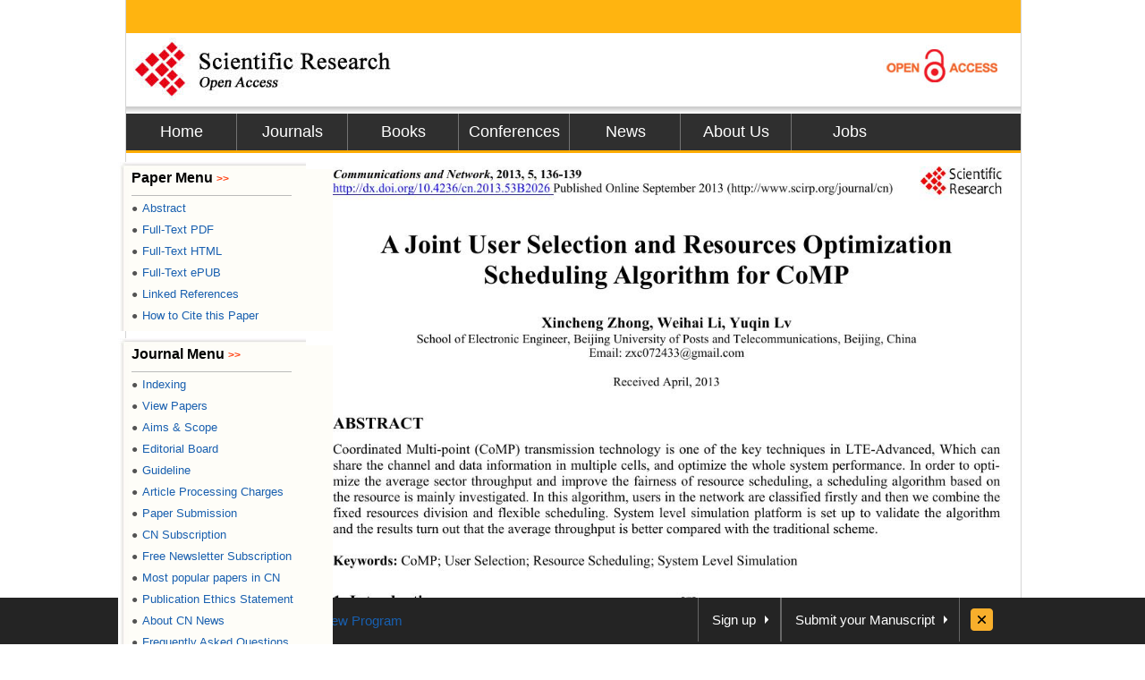

--- FILE ---
content_type: text/html
request_url: https://file.scirp.org/Html/39226.html
body_size: 18958
content:
<!DOCTYPE html PUBLIC "-//W3C//DTD HTML 4.01 Transitional//EN"><html xmlns="http://www.w3.org/1999/xhtml" xmlns:v="urn:schemas-microsoft-com:vml"><head>
    <title>A Joint User Selection and Resources Optimization Scheduling Algorithm for CoMP</title>
    <meta http-equiv="keywords" content="CoMP; User Selection; Resource Scheduling; System Level Simulation" />
    <meta http-equiv="description" content="Coordinated Multi-point (CoMP) transmission technology is one of the key techniques in LTE-Advanced, Which can share the channel and data information in multiple cells, and optimize the whole system performance. In order to optimize the average sector throughput and improve the fairness of resource scheduling, a scheduling algorithm based on the resource is mainly investigated. In this algorithm, users in the network are classified firstly and then we combine the fixed resources division and flexible scheduling. System level simulation platform is set up to validate the algorithm and the results turn out that the average throughput is better compared with the traditional scheme." />
    <meta http-equiv="content-type" content="text/html; charset=UTF-8" />
	<meta name="generator" content="pdf2htmlEX" />
	<meta http-equiv="X-UA-Compatible" content="IE=edge,chrome=1" />
	<link rel="stylesheet" href="css/base.min.css" />
	<link rel="stylesheet" href="css/fancy.min.css" />
	<link rel="stylesheet" href="papercss/39226.css" />
	<link href="css/basestyle.css" rel="stylesheet" type="text/css" />
	<script src="js/compatibility.min.js"></script>
	<script src="js/pdf2htmlEX.min.js"></script>
	<script src="js/jquery.js"></script>
	<meta name="citation_issnPrint" content="1949-2421" />
<meta name="citation_volume" content="05" />
<meta name="dc.language" content="en" />
<meta name="citation_abstract_html_url" content="http://www.scirp.org/journal/PaperInformation.aspx?PaperID=39226&amp;#abstract" />
<meta name="citation_issnOnline" content="1947-3826" />
<meta name="dc.publisher" content="Scientific Research Publishing" />
<meta name="Author" content="Scientific Research Publishing" />
<meta name="citation_title" content="A Joint User Selection and Resources Optimization Scheduling Algorithm for CoMP" />
<meta name="prism.section" content="Articles" />
<meta name="prism.volume" content="05" />
<meta name="citation_authors" content="Xincheng Zhong; Weihai Li; Yuqin Lv" />
<meta name="title" content="A Joint User Selection and Resources Optimization Scheduling Algorithm for CoMP" />
<meta name="dc.title" content="A Joint User Selection and Resources Optimization Scheduling Algorithm for CoMP" />
<meta name="dcterms.issued" content="2013-09-27" />
<meta name="description" content="Coordinated Multi-point (CoMP) transmission technology is one of the key techniques in LTE-Advanced, Which can share the channel and data information in multiple cells, and optimize the whole system performance. In order to optimize the average sector throughput and improve the fairness of resource scheduling, a scheduling algorithm based on the resource is mainly investigated. In this algorithm, users in the network are classified firstly and then we combine the fixed resources division and flexible scheduling. System level simulation platform is set up to validate the algorithm and the results turn out that the average throughput is better compared with the traditional scheme." />
<meta name="citation_pdf_url" content="http://www.scirp.org/journal/PaperDownload.aspx?paperID=39226" />
<meta name="prism.publicationDate" content="2013-09-27" />
<meta name="prism.doi" content="10.4236/cn.2013.53B2026" />
<meta name="citation_fulltext_html_url" content="" />
<meta name="dc.format" content="text/html" />
<meta name="citation_abstract" content="Coordinated Multi-point (CoMP) transmission technology is one of the key techniques in LTE-Advanced, Which can share the channel and data information in multiple cells, and optimize the whole system performance. In order to optimize the average sector throughput and improve the fairness of resource scheduling, a scheduling algorithm based on the resource is mainly investigated. In this algorithm, users in the network are classified firstly and then we combine the fixed resources division and flexible scheduling. System level simulation platform is set up to validate the algorithm and the results turn out that the average throughput is better compared with the traditional scheme." />
<meta name="dc.description" content="Coordinated Multi-point (CoMP) transmission technology is one of the key techniques in LTE-Advanced, Which can share the channel and data information in multiple cells, and optimize the whole system performance. In order to optimize the average sector throughput and improve the fairness of resource scheduling, a scheduling algorithm based on the resource is mainly investigated. In this algorithm, users in the network are classified firstly and then we combine the fixed resources division and flexible scheduling. System level simulation platform is set up to validate the algorithm and the results turn out that the average throughput is better compared with the traditional scheme." />
<meta name="dc.creator" content="Xincheng Zhong" />
<meta name="dc.creator" content="Weihai Li" />
<meta name="dc.creator" content="Yuqin Lv" />
<meta name="viewport" content="width=974px" />
<meta name="prism.issnPrint" content="1949-2421" />
<meta name="dc.date" content="2013-09-27" />
<meta name="keywords" content="CoMP; User Selection; Resource Scheduling; System Level Simulation" />
<meta name="dc.source" content="Communications and Network" />
<meta name="dc.identifier" content="doi:10.4236/cn.2013.53B2026" />
<meta name="dc.type" content="Articles" />
<meta name="prism.startingPage" content="136" />
<meta name="prism.number" content="03" />
<meta name="citation_doi" content="10.4236/cn.2013.53B2026" />
<meta name="prism.issnOnline" content="1947-3826" />
<meta name="citation_journal_title" content="Communications and Network" />
<meta name="citation_date" content="2013-09-27" />
<meta name="prism.publicationName" content="Communications and Network" />
<meta name="citation_publisher" content="Scientific Research Publishing" />
<meta name="citation_year" content="2013" />

<script>
/**
try{
  pdf2htmlEX.defaultViewer = new pdf2htmlEX.Viewer({});
}catch(e){} */

$(document).ready(function(){
	/* IE <= 8 */
	var isIE = '\v'=='v';
	if(isIE){
	  $("div").remove(".t");
	  $(".bi").each(function(){
			$(this).replaceWith('<v:image src="'+$(this).attr('src')+'" name="img" class="vml '+$(this).attr('class')+'"  style="width:751px;height:1094px;display:block"/>');
		});
	  }
	});
</script>
<style type="text/css">
.ad {
	position: fixed;
	_position: absolute;
	width: 48px;
	height: 60px;
	visibility: visible;
	cursor: pointer;
	margin-left: 290px
}
* html .ad /* IE6 固定  */ {
	position: absolute;
	bottom: auto;
	top: expression(eval(document.documentElement.scrollTop)+86);
}
</style>
<style type="text/css">
/*v\:* { behavior: url(#default#VML);}*/ 
.vml{
behavior: url(#default#VML);  
}  
img.thumb{
-ms-interpolation-mode: bicubic; 
}  
</style>

<base target="_blank" /></head>
<body>
<div id="content">
	<div id="header" style="position: relative;z-index: 999;display: inline">    
		<div class="top"></div>    
		<div class="logo"> <a href="index.html"><img style="float: left;" border="0" alt="SCIRP LOGO" src="images/logo.jpg" /></a><a href="Open_Access.html"><img style="float: right;" border="0" alt="ACCESS LOGO" src="images/open_access_logo.jpg" /></a></div>    
		<div class="menu">      
			<ul>        
				<li class="m_nav"><a href="http://www.scirp.org">Home</a></li>        
				<li class="m_nav"><a href="http://www.scirp.org/journal/Index.aspx">Journals</a></li>        
				<li class="m_nav"><a href="http://www.scirp.org/book/Index.aspx">Books</a></li>        
				<li class="m_nav"><a href="http://www.scirp.org/conference/Index.aspx">Conferences</a></li>        
				<li class="m_nav"><a href="http://www.scirp.org/news/Index.aspx">News</a></li>        
				<li class="m_nav"><a href="http://www.scirp.org/aboutUs/Index.aspx">About Us</a></li>        
				<li class="l_nav"><a href="http://www.scirp.org/aboutUs/Jobs.aspx">Jobs</a></li>      
			</ul>    
		</div>  
	</div>
<div style="clear: both"></div>

<!-- 
	<div id="sidebar">
	  <div id="outline"> </div>
	</div>
	<div id="page-container">
 -->
 <div id="main" style="">

  <div style="width:150px;float:left;padding-left:0px;margin-left:-9px;position: relative;z-index: 999">
  <div class="l_top"></div>      
	<div class="l_min">        
		<h3 style="font-size:16px; padding:0 0 8px 0;margin:0;line-height:20px;">Paper Menu <span style="color:#ff3300;font-size:12px;">&gt;&gt;</span></h3>
		<p style="border-bottom: 1px solid #bbbbbb;width: 85%;margin: 0 0 -3px 0;"> </p>    
		<ul class="r_nav" style="font-size:13px">          
			<li><a href="http://www.scirp.org/journal/PaperInformation.aspx?PaperID=39226"><span style="color:#535353;font-size:12px;_font-size:5px;padding:0 5px 0 0">●</span>Abstract</a></li>          
			<li><a href="http://www.scirp.org/journal/PaperDownload.aspx?paperID=39226"><span style="color:#535353;font-size:12px;_font-size:5px;padding:0 5px 0 0">●</span>Full-Text PDF</a></li>          
			<li><a href="#" target="_self"><span style="color:#535353;font-size:12px;_font-size:5px;padding:0 5px 0 0">●</span>Full-Text HTML</a></li>          
			<li><a href="http://www.scirp.org/journal/PaperDownload.aspx?paperID=39226&amp;Type=ePUB"><span style="color:#535353;font-size:12px;_font-size:5px;padding:0 5px 0 0">●</span>Full-Text ePUB</a></li>          
			<li><a href="http://www.scirp.org/journal/PaperInformation.aspx?paperID=39226#reference"><span style="color:#535353;font-size:12px;_font-size:5px;padding:0 5px 0 0">●</span>Linked References</a></li>          
			<li><a href="http://www.scirp.org/journal/CTA.aspx?paperID=39226"><span style="color:#535353;font-size:12px;_font-size:5px;padding:0 5px 0 0">●</span>How to Cite this Paper</a></li>		  		  		  
		</ul>      
	</div>  
 	<div class="l_top"></div>      
	<div class="l_min">        
		<h3 style="font-size:16px; padding:0 0 8px 0;margin:0;line-height:20px;">Journal Menu <span style="color:#ff3300;font-size:12px;">&gt;&gt;</span></h3>
		<p style="border-bottom: 1px solid #bbbbbb;width: 85%;margin: 0 0 -3px 0;"> </p>    
		<ul class="r_nav" style="font-size:13px">          
			<li><a href="http://www.scirp.org/journal/Indexing.aspx?JournalID=92"><span style="color:#535353;font-size:12px;_font-size:5px;padding:0 5px 0 0">●</span>Indexing</a></li>          
			<li><a href="http://www.scirp.org/journal/Home.aspx?JournalID=92"><span style="color:#535353;font-size:12px;_font-size:5px;padding:0 5px 0 0">●</span>View Papers</a></li>          
			<li><a href="http://www.scirp.org/journal/AimScope.aspx?JournalID=92"><span style="color:#535353;font-size:12px;_font-size:5px;padding:0 5px 0 0">●</span>Aims &amp; Scope</a></li>          
			<li><a href="http://www.scirp.org/journal/EditorialBoard.aspx?JournalID=92"><span style="color:#535353;font-size:12px;_font-size:5px;padding:0 5px 0 0">●</span>Editorial Board</a></li>          
			<li><a href="http://www.scirp.org/journal/ForAuthors.aspx?JournalID=92"><span style="color:#535353;font-size:12px;_font-size:5px;padding:0 5px 0 0">●</span>Guideline</a></li>          
			<li><a href="http://www.scirp.org/journal/Pay.aspx?JournalID=92"><span style="color:#535353;font-size:12px;_font-size:5px;padding:0 5px 0 0">●</span>Article Processing Charges</a></li>		  		  		  
			<li><a href="http://papersubmission.scirp.org/login.jsp?journalID=2&amp;sub=true"><span style="color:#535353;font-size:12px;_font-size:5px;padding:0 5px 0 0">●</span>Paper Submission</a></li>		  		  		            
			<li><a href="http://www.scirp.org/journal/JournalSubscription.aspx?JournalID=92"><span style="color:#535353;font-size:12px;_font-size:5px;padding:0 5px 0 0">●</span>CN Subscription</a></li>          
			<li><a href="http://www.scirp.org/journal/NewsletterSubscription.aspx?JournalID=92"><span style="color:#535353;font-size:12px;_font-size:5px;padding:0 5px 0 0">●</span>Free Newsletter Subscription</a></li>          
			<li><a href="http://www.scirp.org/journal/HottestPaper.aspx?JournalID=92" target="_blank"><span style="color:#535353;font-size:12px;_font-size:5px;padding:0 5px 0 0">●</span>Most popular papers in            CN            </a></li>          
			<li><a href="http://www.scirp.org/journal/Publicat_Ethics_Statement.aspx?JournalID=92"><span style="color:#535353;font-size:12px;_font-size:5px;padding:0 5px 0 0">●</span>Publication Ethics Statement</a></li>          
			<li><a href="http://www.scirp.org/journal/NewsJournal.aspx?JournalID=92"><span style="color:#535353;font-size:12px;_font-size:5px;padding:0 5px 0 0">●</span>About            CN            News</a></li>          
			<li><a href="http://www.scirp.org/journal/FAQ.aspx?JournalID=92"><span style="color:#535353;font-size:12px;_font-size:5px;padding:0 5px 0 0">●</span>Frequently Asked Questions</a></li>        
		</ul>      
	</div>      
	<div class="l_top"></div>      
	<div class="l_min">            
		<ul class="r_nav" style="font-size:12px">          
			<li><a href="http://www.scirp.org/journal/OpenSpecialIssues.aspx?JournalID=92&amp;PubState=false"><span style="color:#535353;font-size:12px;_font-size:7px;padding:0 5px 0 0">●</span>Open Special Issues</a></li>          
			<li><a href="http://www.scirp.org/journal/OpenSpecialIssues.aspx?JournalID=92&amp;PubState=true"><span style="color:#535353;font-size:12px;_font-size:7px;padding:0 5px 0 0">●</span>Published Special Issues</a></li>          
			<li><a href="http://www.scirp.org/journal/OpenSpecialIssuesGuideline.aspx?JournalID=92"><span style="color:#535353;font-size:12px;_font-size:7px;padding:0 5px 0 0">●</span>Special Issues Guideline</a></li>        
		</ul>      
	</div>      
	<div class="l_bot"></div>      
	<!--期刊左侧特刊菜单结束-->   
 </div>
<table width="730px" border="0" style="table-layout:fixed;word-wrap:break-word">
	<tbody><tr>
		<td>
			<div id="page-container" style="width:850px;_width:850px;margin-left:0px;_margin-left:-110px;margin-top:-77px;position: relative;overflow: hidden">
					<div id="pf1" class="pf w0 h0" data-page-no="1"><div class="pc pc1 w0 h0"><img class="bi x0 y0 w1 h1" alt="" src="paperimages\39226_1.jpg" /><div class="t m0 x0 h2 y1 ff1 fs0 fc0 sc0 ls0 ws0">Communications and Network<span class="ff2 ls1">,</span> <span class="ff2 ls1">2013, 5, 136-139 </span></div><div class="t m0 x0 h2 y2 ff3 fs0 fc0 sc0 ls1 ws0">http://dx.doi.org/10.4236/cn.2013.53B2026 <span class="v0">Published Online September 2013 (http://www.scirp.org/journal/cn) </span></div><div class="t m0 x1 h3 y3 ff2 fs1 fc0 sc0 ls0 ws0">A Joint User Selection and Resources Optimization  </div><div class="t m0 x2 h3 y4 ff2 fs1 fc0 sc0 ls0 ws1">Scheduling Algorithm for CoMP </div><div class="t m0 x3 h4 y5 ff2 fs2 fc0 sc0 ls1 ws0">Xincheng Zhong, Weihai Li, Yuqin Lv </div><div class="t m0 x4 h2 y6 ff3 fs0 fc0 sc0 ls1 ws0">School of Electronic Engineer, Beijing University of Posts and Telecommunications, Beijing, China </div><div class="t m0 x5 h2 y7 ff3 fs0 fc0 sc0 ls0 ws2">Email: zxc072433@gmail.com </div><div class="t m0 x6 h2 y8 ff3 fs0 fc0 sc0 ls0 ws0"> </div><div class="t m0 x7 h2 y9 ff3 fs0 fc0 sc0 ls0 ws2">Received April, 2013 </div><div class="t m0 x0 h5 ya ff2 fs3 fc0 sc0 ls0 ws0">ABSTRACT </div><div class="t m0 x0 h6 yb ff3 fs4 fc0 sc0 ls0 ws3">Coordinated Multi-point (CoMP) transmission technology is <span class="ws4">one of the key techniques in LTE-Advanced, Which can </span></div><div class="t m0 x0 h6 yc ff3 fs4 fc0 sc0 ls0 ws5">share the channel and data information in multiple cells, and optimize the whole system performance. In order to opti-</div><div class="t m0 x0 h6 yd ff3 fs4 fc0 sc0 ls0 ws3">mize the average sector<span class="ls1"> throughput and improve the fairness of resource scheduling, a scheduling algorithm based on </span></div><div class="t m0 x0 h6 ye ff3 fs4 fc0 sc0 ls0 ws6">the resource is mainly investigated. In this algorith m, users <span class="ws7">in the netwo rk are classified fi </span>rstly and then we combine the </div><div class="t m0 x0 h6 yf ff3 fs4 fc0 sc0 ls0 ws8">fixed resources division and flexible scheduling. System level simulation platform is set up to validate the algorithm </div><div class="t m0 x0 h6 y10 ff3 fs4 fc0 sc0 ls0 ws0">and the results turn out that the <span class="ws6">average throughput is better compared with the traditional scheme. </span></div><div class="t m0 x0 h6 y11 ff3 fs4 fc0 sc0 ls0 ws0"> </div><div class="t m0 x0 h7 y12 ff2 fs4 fc0 sc0 ls1 ws0">Keywords:<span class="ff3 ls0 ws6"> CoMP; User Selection; Resource Scheduling; System Level Simulation </span></div><div class="t m0 x0 h5 y13 ff2 fs3 fc0 sc0 ls0 ws0">1. Introduction </div><div class="t m0 x0 h6 y14 ff3 fs4 fc0 sc0 ls1 ws9">As one of the key techniques in LTE-Advanced, CoMP </div><div class="t m0 x0 h6 y15 ff3 fs4 fc0 sc0 ls0 ws8">is discussed in detail in the 3GPP. With its effect in re-</div><div class="t m0 x0 h6 y16 ff3 fs4 fc0 sc0 ls0 wsa">ducing interference between neighboring cells, optimi-</div><div class="t m0 x0 h6 y17 ff3 fs4 fc0 sc0 ls0 wsb">zating the whole system performance of multiple cells </div><div class="t m0 x0 h6 y18 ff3 fs4 fc0 sc0 ls1 wsc">and expanding the coverage of high data rate, people pay </div><div class="t m0 x0 h6 y19 ff3 fs4 fc0 sc0 ls0 wsb">more and more attention to it[1]. Its basic principle is </div><div class="t m0 x0 h6 y1a ff3 fs4 fc0 sc0 ls1 wsd">through the coordination of different base transceiver </div><div class="t m0 x0 h6 y1b ff3 fs4 fc0 sc0 ls0 ws3">stations (BTS), the interference can be converted to use-</div><div class="t m0 x0 h6 y1c ff3 fs4 fc0 sc0 ls0 wsb">ful signal. According to the information can be shared </div><div class="t m0 x0 h6 y1d ff3 fs4 fc0 sc0 ls0 wse">among multiple transport nodes<span class="wsf"> or not, CoMP technol-</span></div><div class="t m0 x0 h6 y1e ff3 fs4 fc0 sc0 ls1 wsa">ogy can be divided into the joint processing (JP) and </div><div class="t m0 x0 h6 y1f ff3 fs4 fc0 sc0 ls1 ws0">beam forming[2]. </div><div class="t m0 x8 h6 y20 ff3 fs4 fc0 sc0 ls0 ws10">Resource scheduling algorithm for JP is a research </div><div class="t m0 x0 h6 y21 ff3 fs4 fc0 sc0 ls1 wsd">hotspot in CoMP to further improve the system per-</div><div class="t m0 x0 h6 y22 ff3 fs4 fc0 sc0 ls0 ws11">formance[3,4], as the CoMP system requires the alloca-</div><div class="t m0 x0 h6 y23 ff3 fs4 fc0 sc0 ls0 wsa">tion of resources in multi-point coordinated cells, and </div><div class="t m0 x0 h6 y24 ff3 fs4 fc0 sc0 ls0 wsa">single-cell resource scheduling can’t meet the require-</div><div class="t m0 x0 h6 y25 ff3 fs4 fc0 sc0 ls1 ws5">ment of the system scheduling, we need to design sched-</div><div class="t m0 x0 h6 y26 ff3 fs4 fc0 sc0 ls0 ws5">uling algorithm which can consider interference between </div><div class="t m0 x0 h6 y27 ff3 fs4 fc0 sc0 ls1 ws12">adjacent BTSs. The author in<span class="ls0 ws13"> [5] has investigated a us-</span></div><div class="t m0 x0 h6 y28 ff3 fs4 fc0 sc0 ls0 ws14">er-centric scheduling scheme in downlink channel to </div><div class="t m0 x0 h6 y29 ff3 fs4 fc0 sc0 ls1 ws12">provide coordination for majority of users, so as to im-</div><div class="t m0 x0 h6 y2a ff3 fs4 fc0 sc0 ls0 wse">prove the average throughput, but the increasing of the </div><div class="t m0 x0 h6 y2b ff3 fs4 fc0 sc0 ls0 ws6">system complexity was not consid ered. In [6], centralized </div><div class="t m0 x0 h6 y2c ff3 fs4 fc0 sc0 ls0 ws15">control in CoMP system was researched and the author </div><div class="t m0 x0 h6 y2d ff3 fs4 fc0 sc0 ls1 ws16">proposed to use the MAC layer to transport the informa-</div><div class="t m0 x0 h6 y2e ff3 fs4 fc0 sc0 ls0 wse">tion of channel status, so as<span class="ws17"> to reduce the system com-</span></div><div class="t m0 x0 h6 y2f ff3 fs4 fc0 sc0 ls1 ws8">plexity. In order to avoid the waste of resources and re-</div><div class="t m0 x0 h6 y30 ff3 fs4 fc0 sc0 ls0 ws18">duce the scheduling complexity, collision avoidance re-</div><div class="t m0 x0 h6 y31 ff3 fs4 fc0 sc0 ls1 ws19">sources scheduling scheme for CoMP was proposed in </div><div class="t m0 x9 h6 y32 ff3 fs4 fc0 sc0 ls2 ws10">[7].  </div><div class="t m0 xa h6 y33 ff3 fs4 fc0 sc0 ls1 ws1a">In this paper, the scheduling scheme based on re-</div><div class="t m0 x9 h6 y34 ff3 fs4 fc0 sc0 ls0 ws8">sources for single-user multi-input multi-output (CoMP- </div><div class="t m0 x9 h6 y35 ff3 fs4 fc0 sc0 ls0 ws1b">SU-MIMO) is researched, which improves the traditional </div><div class="t m0 x9 h6 y36 ff3 fs4 fc0 sc0 ls1 ws10">scheme of dividing the users into cell-edge users and </div><div class="t m0 x9 h6 y37 ff3 fs4 fc0 sc0 ls0 ws8">cell-center users by the SINR values[8], and 2 or 3 sec-</div><div class="t m0 x9 h6 y38 ff3 fs4 fc0 sc0 ls1 ws10">tors coordination is added to reduce the waste of re-</div><div class="t m0 x9 h6 y39 ff3 fs4 fc0 sc0 ls0 ws8">sources, at the same time, on the basis of the scheme to </div><div class="t m0 x9 h6 y3a ff3 fs4 fc0 sc0 ls1 ws12">divide the frequency into fixed two parts, resources op-</div><div class="t m0 x9 h6 y3b ff3 fs4 fc0 sc0 ls0 ws3">timization is considered in one part to ensure profit both </div><div class="t m0 x9 h6 y3c ff3 fs4 fc0 sc0 ls0 ws8">edge and center users. We also set up a system level si-</div><div class="t m0 x9 h6 y3d ff3 fs4 fc0 sc0 ls1 ws12">mulation platform and the simulation results also verify </div><div class="t m0 x9 h6 y3e ff3 fs4 fc0 sc0 ls0 ws6">the effectiveness of th<span class="ws0">e proposed algorithm. </span></div><div class="t m0 xa h6 y3f ff3 fs4 fc0 sc0 ls1 wsc">The rest of paper is organized as follows: In section II, </div><div class="t m0 x9 h6 y40 ff3 fs4 fc0 sc0 ls0 wsc">the system model of JP in CoMP is described. Section III </div><div class="t m0 x9 h6 y41 ff3 fs4 fc0 sc0 ls0 wse">introduces the specific scheduling algorithm and the si-</div><div class="t m0 x9 h6 y42 ff3 fs4 fc0 sc0 ls0 ws8">mulation results are showed in<span class="ws4"> section IV. Then conclu-</span></div><div class="t m0 x9 h6 y43 ff3 fs4 fc0 sc0 ls1 ws0">sions are drawn in section V. </div><div class="t m0 x9 h5 y44 ff2 fs3 fc0 sc0 ls0 ws0">2. CoMP JP System Model </div><div class="t m0 x9 h6 y45 ff3 fs4 fc0 sc0 ls0 wsb">The downlink of a cellular network with <span class="ff4 ws0">M</span><span class="ls1"> hexagonal </span></div><div class="t m0 x9 h6 y46 ff3 fs4 fc0 sc0 ls0 ws5">cells is considered and each cell is partitioned into 3 sec-</div><div class="t m0 x9 h6 y47 ff3 fs4 fc0 sc0 ls0 ws1c">tors with <span class="ff4 ws0">K</span><span class="wsb"> active users served within the coverage of </span></div><div class="t m0 x9 h6 y48 ff3 fs4 fc0 sc0 ls0 ws6">each sector. The total number of BTSs in the system is <span class="ff4 ws0">M<span class="ff3 ls3">. </span></span></div><div class="t m0 x9 h6 y49 ff3 fs4 fc0 sc0 ls0 ws18">Each BTS which corresponds to one sector is equipped </div><div class="t m0 x9 h7 y4a ff3 fs4 fc0 sc0 ls0 ws0">with <span class="ff4">N<span class="fs5 v1">t <span class="ff3 fs4 ls1 ws5 v2">transmit antennas, while each user has <span class="ff4 ls0 ws0">N<span class="fs5 v1">r</span><span class="ff3 ws1d"> receive </span></span></span></span></span></div><div class="t m0 x9 h6 y4b ff3 fs4 fc0 sc0 ls1 wsa">antennas. We assume each three adjacent sectors as a </div><div class="t m0 x9 h7 y4c ff3 fs4 fc0 sc0 ls1 ws0">cluster[9], show as in <span class="ff2">Figure 1<span class="ff3">. </span></span></div><div class="t m0 xa h6 y4d ff3 fs4 fc0 sc0 ls1 ws1d">1) Considering the serving BTS <span class="ff4 ls3 ws0">m</span><span class="ws16">, and user <span class="ff4 ls0 ws0">k <span class="ff3">in</span><span class="ls4"> </span></span><span class="ws0">clus-</span></span></div><div class="t m0 x9 h6 y4e ff3 fs4 fc0 sc0 ls1 ws0">ter <span class="ff4 ls0">c </span><span class="ws15">severed in the CoMP mode, <span class="ls0 ws17">the received signal is </span></span></div><div class="t m0 x9 h6 y4f ff3 fs4 fc0 sc0 ls1 ws0">given as: </div><div class="t m0 x0 h2 y50 ff3 fs0 fc0 sc0 ls5">C</div><div class="t m0 xb h2 y51 ff3 fs0 fc0 sc0 ls5 ws0">opyright &copy; 2013 SciRes.                                                                                   <span class="ff1 ls0">CN<span class="ff3"> </span></span></div></div><div class="pi" data-data="{&quot;ctm&quot;:[1.546218,0.000000,0.000000,1.546218,0.000000,0.000000]}"></div></div>
<div id="pf2" class="pf w0 h0" data-page-no="2"><div class="pc pc2 w0 h0"><img class="bi x0 y0 w1 h8" alt="" src="paperimages\39226_2.jpg" /><div class="t m0 xc h2 y52 ff3 fs0 fc0 sc0 ls0 ws6">X. C. ZHONG  <span class="ff4 ls1 wsa">ET  AL</span><span class="ls3 ws0">. </span><span class="v1">137</span></div><div class="t m0 xd h6 y53 ff3 fs4 fc0 sc0 ls0 ws0"> </div><div class="t m0 xe h6 y54 ff2 fs0 fc0 sc0 ls0 ws6">Figure 1. The system model of CoMP JP.<span class="ff3 fs4 ws0"> </span></div><div class="t m0 x0 h6 y55 ff3 fs4 fc0 sc0 ls0 ws0"> </div><div class="t m0 xf h9 y56 ff3 fs6 fc0 sc0 ls6">,,</div><div class="t m0 x10 h9 y57 ff3 fs6 fc0 sc0 ls7">,0</div><div class="t m0 x11 h6 y58 ff3 fs4 fc0 sc0 ls8 ws1e">()() ()() ()</div><div class="t m0 x12 h6 y59 ff3 fs4 fc0 sc0 ls1 ws0">           ()()</div><div class="t m0 x13 ha y5a ff4 fs7 fc0 sc0 ls9">k<span class="fs6 lsa ws1f v2">mk kknk kk</span></div><div class="t m0 x14 h9 y5b ff4 fs6 fc0 sc0 lsb">nC</div><div class="t m0 x14 h9 y5c ff4 fs6 fc0 sc0 lsc">nm</div><div class="t m0 x15 h9 y5d ff4 fs6 fc0 sc0 lsd wse">jkj j</div><div class="t m0 x16 h9 yc ff4 fs6 fc0 sc0 ls0">j</div><div class="t m0 x17 h6 y58 ff4 fs4 fc0 sc0 lse ws20">ytHtwstH twst</div><div class="t m0 x18 h6 y59 ff4 fs4 fc0 sc0 lsf ws21">HtwstN</div><div class="t m1 xf hb yc ff5 fs5 fc0 sc0 ls0"></div><div class="t m0 x19 hc y5b ff5 fs6 fc0 sc0 ls0"></div><div class="t m0 x1a hc y5c ff5 fs6 fc0 sc0 ls0"></div><div class="t m0 x1b hc yc ff5 fs6 fc0 sc0 ls0"></div><div class="t m0 x1c hd y58 ff5 fs4 fc0 sc0 ls10"></div><div class="t m0 x1d hd y59 ff5 fs4 fc0 sc0 ls11"></div><div class="t m0 x1e h6 y5e ff5 fs8 fc0 sc0 ls0"></div><div class="t m0 x16 he y5f ff5 fs8 fc0 sc0 ls12"><span class="ff3 fs4 ls0 ws10 v3">  (1) </span></div><div class="t m0 x0 h6 y60 ff3 fs4 fc0 sc0 ls0 ws5">where the first item in the right-hand-sid e(RHS) of equa-</div><div class="t m0 x0 h7 y61 ff3 fs4 fc0 sc0 ls1 ws1b">tion(1) presents the transmission signal of BTS <span class="ff4 ls0 ws0">m</span><span class="ws0">, <span class="ff4">H<span class="fs5 ls0 v1">m,k</span></span><span class="v0">(<span class="ff4 ls0">t<span class="ff3">) </span></span></span></span></div><div class="t m0 x0 h7 y62 ff3 fs4 fc0 sc0 ls0 ws5">denotes the  <span class="ff4 ws0">N<span class="fs5 ls13 v1">r</span><span class="v0">N<span class="fs5 wse v1">t  </span><span class="ff3 ws22">channel matrix from BTS </span><span class="ls3">m<span class="ff3 ls0 ws5"> to user <span class="ff4 ls14 ws0"> k<span class="ff3 ls0">, </span></span></span></span></span></span></div><div class="t m0 x0 h7 y63 ff4 fs4 fc0 sc0 ls0 ws0">s<span class="fs5 v1">k</span><span class="ff3 ls1 v0">(</span><span class="v0">t<span class="ff3 ws9">) denotes the signal from BTS </span><span class="ls3">m</span><span class="ff3 ws9"> to user </span>k<span class="ff3 ls1">, </span>w<span class="fs5 v1">k</span><span class="ff3 ws10">  pre-</span></span></div><div class="t m0 x0 h7 y64 ff3 fs4 fc0 sc0 ls0 ws3">sents the precoding matrix of <span class="ff4 ws0">s<span class="fs5 v1">k</span><span class="ff3 ls1 v0">(</span><span class="v0">t</span></span><span class="v0">). The second item pre-</span></div><div class="t m0 x0 h6 y65 ff3 fs4 fc0 sc0 ls1 ws8">sents the coordinated signal from the BTSs of cluster <span class="ff4 ls0 ws0">c<span class="ff3">, </span></span></div><div class="t m0 x0 h7 y66 ff4 fs4 fc0 sc0 ls3 ws0">H<span class="fs5 ls0 v1">n,k</span><span class="ff3 ls1 v0">(<span class="ff4 ls0">t<span class="ff3 wsa">) denotes the channel matrix form other BTSs in </span></span></span></div><div class="t m0 x0 h6 y67 ff3 fs4 fc0 sc0 ls0 ws0">cluster <span class="ff4">c</span><span class="wse"> to user </span><span class="ff4">k</span><span class="wse">. The third item presents the interfer-</span></div><div class="t m0 x0 h6 y68 ff3 fs4 fc0 sc0 ls0 ws0">ence signal from the BTSs out of the cluster <span class="ff4">c</span><span class="ws6"> to user </span><span class="ff4">k</span><span class="ls1">. </span></div><div class="t m0 x1f hf y69 ff5 fs9 fc0 sc0 ls0"></div><div class="t m0 x8 h6 y6a ff3 fs4 fc0 sc0 ls0 ws0">Ass<span class="ws8 v0">uming that each BTS has perfect channel state in-</span></div><div class="t m0 x0 h6 y6b ff3 fs4 fc0 sc0 ls1 wsb">formation(CSI) of all the users in the sector coverage, </div><div class="t m0 x0 h6 y6c ff3 fs4 fc0 sc0 ls0 ws5">and BTS within the same cluster can fully share CSI and </div><div class="t m0 x0 h6 y6d ff3 fs4 fc0 sc0 ls1 ws0">user data, the SINR of user <span class="ff4 ls0">k</span> is given as: </div><div class="t m0 x20 h10 y6e ff3 fsa fc0 sc0 ls15">2</div><div class="t m0 x21 h10 y6f ff3 fsa fc0 sc0 ls16">,</div><div class="t m0 x19 h10 y70 ff3 fsa fc0 sc0 ls0">,</div><div class="t m0 x22 h10 y71 ff3 fsa fc0 sc0 ls0">2</div><div class="t m0 x15 h10 y72 ff3 fsa fc0 sc0 ls17">0,</div><div class="t m0 x23 h6 y73 ff3 fs4 fc0 sc0 ls8">()</div><div class="t m0 x24 h9 y6f ff4 fsa fc0 sc0 ls18 ws23">kmkmn nkn</div><div class="t m0 x25 h9 y70 ff4 fsa fc0 sc0 lsb ws24">nCnm</div><div class="t m0 x26 h9 y72 ff4 fsa fc0 sc0 ls19 ws25">jjk j</div><div class="t m0 x27 h9 y74 ff4 fsa fc0 sc0 ls0">j</div><div class="t m0 x28 h6 y75 ff4 fs4 fc0 sc0 ls13 ws26">pHwpH w</div><div class="t m0 x29 h6 y76 ff4 fs4 fc0 sc0 ls3 ws27">SINR <span class="ls1a ws28 v4">NpHtw</span></div><div class="t m2 x2a h11 y77 ff5 fs5 fc0 sc0 ls0"></div><div class="t m0 x2b hb y70 ff5 fsa fc0 sc0 ls1b"></div><div class="t m0 x2c hb y78 ff5 fsa fc0 sc0 ls0"></div><div class="t m0 x2d h12 y75 ff5 fs4 fc0 sc0 ls0"></div><div class="t m0 x1f h12 y76 ff5 fs4 fc0 sc0 ls0"></div><div class="t m0 x2e h12 y79 ff5 fs4 fc0 sc0 ls0"></div><div class="t m0 x2f h6 y7a ff5 fsb fc0 sc0 ls0"></div><div class="t m0 x27 h6 y7b ff5 fsb fc0 sc0 ls0"></div><div class="t m0 x30 h10 y6e ff3 fsa fc0 sc0 ls15">2</div><div class="t m0 x31 h10 y6f ff3 fsa fc0 sc0 ls16">,</div><div class="t m0 x31 h9 y7c ff4 fsa fc0 sc0 ls1c ws29">nn</div><div class="t m0 x32 h6 y76 ff3 fs4 fc0 sc0 ls1 ws10">   (2) </div><div class="t m0 x0 h7 y1e ff3 fs4 fc0 sc0 ls1 ws0">where <span class="ff4">p<span class="fs5 ls0 v1">k</span></span><span class="ls0 ws6 v0"> presents the transmit power from BTS <span class="ff4 ls3 ws0">m</span><span class="ws7"> to user </span></span></div><div class="t m0 x0 h7 y1f ff4 fs4 fc0 sc0 ls0 ws0">k<span class="ff3 ls1">, </span><span class="ls3">p</span><span class="fs5 v1">n</span><span class="ff3 v0"> is the transmit power from other BTSs in cluster <span class="ff4">c</span><span class="ws6"> to </span></span></div><div class="t m0 x0 h7 y7d ff3 fs4 fc0 sc0 ls1 ws0">user <span class="ff4 ls0">k<span class="ff3 ws5">, and </span><span class="ls3">p</span><span class="fs5 v1">j</span></span><span class="ws5 v0"> presents the interference power from BTSs </span></div><div class="t m0 x0 h6 y7e ff3 fs4 fc0 sc0 ls1 ws0">out of cluster <span class="ff4 ls0">c<span class="ff3 ws6"> to user </span>k</span>. </div><div class="t m0 x8 h6 y7f ff3 fs4 fc0 sc0 ls1 ws12">2) Considering user <span class="ff4 ls0 ws0">k <span class="ff3">in</span><span class="ls1d"> </span></span><span class="ws0">cluster <span class="ff4 ls0">c </span></span>severed in the No- </div><div class="t m0 x0 h6 y80 ff3 fs4 fc0 sc0 ls0 wsc">CoMP mod e, and th e ser vin g BTS is<span class="ff4 ls14 ws0"> m</span><span class="ws6">, then the received </span></div><div class="t m0 x0 h6 y81 ff3 fs4 fc0 sc0 ls1 ws0">signal is given as: </div><div class="t m0 x1b h13 y82 ff3 fsc fc0 sc0 ls1e">,<span class="fsa ls0 v2">,</span></div><div class="t m0 x21 h10 y83 ff3 fsa fc0 sc0 ls1f">,0</div><div class="t m0 x13 h6 y44 ff3 fs4 fc0 sc0 ls8 ws1e">()() ()() ()</div><div class="t m0 x1 h6 y84 ff3 fs4 fc0 sc0 ls1 ws0">           ()()</div><div class="t m0 x24 h14 y82 ff4 fsc fc0 sc0 ls20">mk</div><div class="t m0 x17 h9 y7c ff4 fsa fc0 sc0 ls1c ws29">kkknk</div><div class="t m0 x33 h9 y85 ff4 fsa fc0 sc0 lsb">nC</div><div class="t m0 x33 h9 y86 ff4 fsa fc0 sc0 lsc">nm</div><div class="t m0 x34 h9 y83 ff4 fsa fc0 sc0 lsd wse">jkj j</div><div class="t m0 x35 h9 y87 ff4 fsa fc0 sc0 ls0">j</div><div class="t m0 x1 h6 y44 ff4 fs4 fc0 sc0 ls13 ws2a">ytHtwstH twst</div><div class="t m0 x36 h6 y84 ff4 fs4 fc0 sc0 lsf ws2b">HtwstN</div><div class="t m3 x1b h11 y87 ff5 fs5 fc0 sc0 ls0"></div><div class="t m0 x2f h15 y85 ff5 fsa fc0 sc0 ls0"></div><div class="t m0 x2f h15 y86 ff5 fsa fc0 sc0 ls0"></div><div class="t m0 x24 h15 y87 ff5 fsa fc0 sc0 ls0"></div><div class="t m0 x37 h12 y44 ff5 fs4 fc0 sc0 ls21"></div><div class="t m0 x38 h12 y84 ff5 fs4 fc0 sc0 ls22"></div><div class="t m0 x39 h6 y88 ff5 fsb fc0 sc0 ls0"></div><div class="t m0 x35 h6 y89 ff5 fsb fc0 sc0 ls0"></div><div class="t m0 x32 h6 y8a ff3 fs4 fc0 sc0 ls1 ws10">   (3) </div><div class="t m0 x0 h6 y8b ff3 fs4 fc0 sc0 ls1 ws12">where the second item is not the coordinated signal but </div><div class="t m0 x0 h6 y8c ff3 fs4 fc0 sc0 ls0 ws5">the interference signal from BTSs of the cluster <span class="ff4 ws0">c</span> to  user </div><div class="t m0 x0 h6 y8d ff4 fs4 fc0 sc0 ls0 ws0">k<span class="ff3 ls1">, then the SINR of user <span class="ff4 ls0">k<span class="ff3 ls1"> is given as: </span></span></span></div><div class="t m0 x3 h10 y8e ff3 fsa fc0 sc0 ls0">2</div><div class="t m0 x2b h10 y8f ff3 fsa fc0 sc0 ls0">,</div><div class="t m0 x26 h10 y90 ff3 fsa fc0 sc0 ls23">2<span class="ls0 v0">2</span></div><div class="t m0 x11 h10 y91 ff3 fsa fc0 sc0 ls24 ws2c">0, ,</div><div class="t m0 x23 h10 y92 ff3 fsa fc0 sc0 ls0">,</div><div class="t m0 x3a h6 y93 ff3 fs4 fc0 sc0 ls8">()</div><div class="t m0 x27 h9 y8f ff4 fsa fc0 sc0 ls25 ws2d">kmkm</div><div class="t m0 x3b h9 y94 ff4 fsa fc0 sc0 ls0">K</div><div class="t m0 xf h9 y91 ff4 fsa fc0 sc0 ls26 ws2e">jjk jnnkn</div><div class="t m0 x38 h9 y92 ff4 fsa fc0 sc0 ls27 ws2f">jnCnm</div><div class="t m0 x3a h6 y95 ff4 fs4 fc0 sc0 ls13 ws30">pH w</div><div class="t m0 x3c h6 y96 ff4 fs4 fc0 sc0 ls3 ws0">SINR</div><div class="t m0 x3d h6 y97 ff4 fs4 fc0 sc0 ls1a ws31">NpHtw pHw</div><div class="t m3 x28 h11 y92 ff5 fs5 fc0 sc0 ls0"></div><div class="t m0 x3e h15 y92 ff5 fsa fc0 sc0 ls28 ws32"></div><div class="t m0 x3f h12 y96 ff5 fs4 fc0 sc0 ls0"></div><div class="t m0 x40 h12 y97 ff5 fs4 fc0 sc0 ls29"></div><div class="t m0 x41 h6 y98 ff5 fsb fc0 sc0 ls2a"></div><div class="t m0 x42 h6 y96 ff3 fs4 fc0 sc0 ls1 ws0">(4) </div><div class="t m0 x9 h6 y99 ff3 fs4 fc0 sc0 ls0 wsc">where presents the transmit power from BTS m to user <span class="ff4 ws0">k<span class="ff3">, </span></span></div><div class="t m0 x9 h6 y9a ff3 fs4 fc0 sc0 ls0 ws5">is the interference power from other BTSs in cluster <span class="ff4 ws0">c</span><span class="ws16"> to </span></div><div class="t m0 x9 h7 y9b ff3 fs4 fc0 sc0 ls1 ws0">user <span class="ff4 ls0">k<span class="ff3 ls1 ws1a">, and <span class="ff4 fsa ls2b v5">i</span><span class="ls0 v0"> presents the interference power from </span></span></span></div><div class="t m0 x9 h6 y9c ff3 fs4 fc0 sc0 ls1 ws0">BTSs out of cluster <span class="ff4 ls0">c<span class="ff3 ws6"> to user </span>k</span>. </div><div class="t m0 x43 h6 y9d ff4 fs4 fc0 sc0 ls0">p</div><div class="t m0 x9 h5 y9e ff2 fs3 fc0 sc0 ls0 ws0">3. The Proposed Scheduling Algorithm </div><div class="t m0 x9 h4 y9f ff2 fs2 fc0 sc0 ls1 ws0">3.1. User Selection </div><div class="t m0 x9 h6 ya0 ff3 fs4 fc0 sc0 ls1 ws16">Proposed in [8], the network is divided into a number of </div><div class="t m0 x9 h6 ya1 ff3 fs4 fc0 sc0 ls0 ws17">disjoint clusters, where each <span class="ls1 ws15">cluster contains 3 adjacent </span></div><div class="t m0 x9 h6 ya2 ff3 fs4 fc0 sc0 ls0 wse">sectors, and all of the users are divided into cell-center </div><div class="t m0 x9 h6 ya3 ff3 fs4 fc0 sc0 ls1 ws12">users and cell-edge users according to the SINR, which </div><div class="t m0 x9 h6 y5e ff3 fs4 fc0 sc0 ls0 ws10">work in the No-CoMP and CoMP mode respectively. </div><div class="t m0 x9 h6 ya4 ff3 fs4 fc0 sc0 ls0 ws3">When in CoMP mode, all the three sectors in the cluster </div><div class="t m0 x9 h6 ya5 ff3 fs4 fc0 sc0 ls0 ws5">send signals to one user at the same time. But fixed three- </div><div class="t m0 x9 h6 ya6 ff3 fs4 fc0 sc0 ls1 ws12">sectors coordination can’t gu<span class="ls0">arantee the best scheduling </span></div><div class="t m0 x9 h7 ya7 ff3 fs4 fc0 sc0 ls1 ws33">of resources, as shown in <span class="ff2 ls0 wsb">Figure 2<span class="ff3">, when the channel </span></span></div><div class="t m0 x9 h6 ye ff3 fs4 fc0 sc0 ls0 wsb">situation is not good enough between the user and the </div><div class="t m0 x9 h6 yf ff3 fs4 fc0 sc0 ls0 ws8">BTS, the sector of the BTS is not suitable to coordinate </div><div class="t m0 x9 h6 ya8 ff3 fs4 fc0 sc0 ls0 wsc">with the adjacent sectors. Considering  this situation, two- </div><div class="t m0 x9 h6 ya9 ff3 fs4 fc0 sc0 ls1 ws0">sectors CoMP mode is added. </div><div class="t m0 xa h6 yaa ff3 fs4 fc0 sc0 ls0 wsb">1) three-sectors CoMP user: According to the equa-</div><div class="t m0 x9 h6 yab ff3 fs4 fc0 sc0 ls1 wsb">tions (2) and (4), we can describe the SINR of user <span class="ff4 ls0 ws0">k<span class="ff3"> </span></span></div><div class="t m0 x9 h6 yac ff3 fs4 fc0 sc0 ls1 wse">working in No-CoMP and CoMP mode as SINR<span class="ff4 fs5 ls0 v1">no-CoMP<span class="ff3 ws0"> </span></span></div><div class="t m0 x9 h6 yad ff3 fs4 fc0 sc0 ls0 wsd">and SINR<span class="ff4 fs5 ws0 v1">three-CoMP</span>, then user <span class="ff4 ws0">k</span> works in three-sectors </div><div class="t m0 x9 h6 yae ff3 fs4 fc0 sc0 ls1 ws0">CoMP mode if </div><div class="t m0 x44 h6 yaf ff3 fs4 fc0 sc0 ls0">3</div><div class="t m0 x45 h9 yb0 ff4 fsa fc0 sc0 ls0 ws34">three CoMPNo CoMP</div><div class="t m0 x46 h6 yaf ff4 fs4 fc0 sc0 ls3 ws35">SINR SINR</div><div class="t m0 x47 h15 yb0 ff5 fsa fc0 sc0 ls2c"></div><div class="t m0 x48 h6 yaf ff5 fs4 fc0 sc0 ls13 ws36"> <span class="ff3 ls2d ws0">      (5) </span></div><div class="t m0 xa h6 yb1 ff3 fs4 fc0 sc0 ls0 ws8">2) two-sectors CoMP user: According to the equation </div><div class="t m0 x9 h6 yb2 ff3 fs4 fc0 sc0 ls1 wse">(2), considering user <span class="ff4 ls0 ws0">k</span><span class="ls0"> works in CoMP mode with two </span></div><div class="t m0 x9 h6 yb3 ff3 fs4 fc0 sc0 ls0 ws9">sectors which contain better channel gain in the cluster, </div><div class="t m0 x9 h7 yb4 ff3 fs4 fc0 sc0 ls1 ws22">we can describe the SINR of user <span class="ff4 ls0 ws0">k<span class="ff3 ws5"> as SINR<span class="ff4 fs5 ws0 v1">two-CoMP</span><span class="v0">, then </span></span></span></div><div class="t m0 x9 h6 yb5 ff3 fs4 fc0 sc0 ls1 ws0">user <span class="ff4 ls0">k<span class="ff3"> works in two-sectors CoMP if </span></span></div><div class="t m0 x49 h6 y3c ff3 fs4 fc0 sc0 ls2e">32</div><div class="t m0 x4a h9 yb6 ff4 fsa fc0 sc0 ls0 ws37">no CoMPtwo CoMPno CoMP</div><div class="t m0 x4b h6 y3c ff4 fs4 fc0 sc0 ls0 ws38">SINR SINRSINR</div><div class="t m0 x43 h16 yb6 ff5 fsa fc0 sc0 ls1c ws39"> <span class="ff3 fs4 ls2e v6">.</span></div><div class="t m0 x4c h15 yb6 ff5 fsa fc0 sc0 ls1c"></div><div class="c x4d yb7 w2 h17"><div class="t m0 x4e h12 yb8 ff5 fs4 fc0 sc0 ls0"></div></div><div class="t m0 x4f h6 y3c ff5 fs4 fc0 sc0 ls2f ws3a"><span class="ff3 ls0 ws10"> (6) </span></div><div class="t m0 xa h6 yb9 ff3 fs4 fc0 sc0 ls0 wsa">3) cell-center user: Other users are cell-center users </div><div class="t m0 x9 h6 yba ff3 fs4 fc0 sc0 ls1 ws0">which wor k in No -C oMP mode. </div><div class="t m0 x9 h5 y7e ff2 fs3 fc0 sc0 ls0 ws0">3.2. Resources Optimization Scheduling </div><div class="t m0 x9 h6 ybb ff3 fs4 fc0 sc0 ls1 wse">In traditional scheduling scheme, the frequency band is </div><div class="t m0 x9 h6 ybc ff3 fs4 fc0 sc0 ls1 wsc">divided into two parts, one for CoMP mode and the other </div><div class="t m0 x9 h6 ybd ff3 fs4 fc0 sc0 ls1 ws15">for No-CoMP mode. PF scheduling algorithm is imple-</div><div class="t m0 x9 h6 y88 ff3 fs4 fc0 sc0 ls1 ws33">mented separately in each frequency zone for different  </div><div class="t m0 x9 h6 ybe ff3 fs4 fc0 sc0 ls0 ws0"> </div><div class="t m0 x50 h6 ybf ff3 fs4 fc0 sc0 ls0 ws0"> </div><div class="t m0 x51 h6 y92 ff2 fs0 fc0 sc0 ls1 ws0">Figure 2. An example of clusterd network.<span class="ff3 fs4 ls0"> </span></div><div class="t m0 x0 h2 y50 ff3 fs0 fc0 sc0 ls5 ws0">Copyright &copy; 2013 SciRes.                                                                                   <span class="ff1 ls0">CN<span class="ff3"> </span></span></div></div><div class="pi" data-data="{&quot;ctm&quot;:[1.546218,0.000000,0.000000,1.546218,0.000000,0.000000]}"></div></div>
<div id="pf3" class="pf w0 h0" data-page-no="3"><div class="pc pc3 w0 h0"><img class="bi x0 y0 w3 h8" alt="" src="paperimages\39226_3.jpg" /><div class="t m0 xc h2 y52 ff3 fs0 fc0 sc0 ls0 ws6">X. C. ZHONG  <span class="ff4 ls1 wsa">ET  AL</span><span class="ls3 ws0">. </span></div><div class="t m0 x0 h6 yc0 ff3 fs0 fc0 sc0 ls0 ws0">138<span class="fs4 v0"> </span></div><div class="t m0 x0 h7 y99 ff3 fs4 fc0 sc0 ls1 ws0">wo<span class="ws8 v0">rk mode. However, this scheme can hardly guarantee </span></div><div class="t m0 x0 h6 y9a ff3 fs4 fc0 sc0 ls0 ws15">the fairness within the system while improving the sys-</div><div class="t m0 x0 h6 y3 ff3 fs4 fc0 sc0 ls0 ws17">tem throughput at the same time. In addition, the tradi-</div><div class="t m0 x0 h6 yc1 ff3 fs4 fc0 sc0 ls1 ws8">tional schemes arrange the CoMP frequency zone at the </div><div class="t m0 x0 h6 yc2 ff3 fs4 fc0 sc0 ls1 ws12">beginning of the whole frequency band, which may not </div><div class="t m0 x0 h6 yc3 ff3 fs4 fc0 sc0 ls0 ws9">be the best RBs to cell-edge UEs for CoMP-SU-MIMO </div><div class="t m0 x0 h6 yc4 ff3 fs4 fc0 sc0 ls1 ws12">transmission. A kind of resources optimization schedul-</div><div class="t m0 x0 h6 yc5 ff3 fs4 fc0 sc0 ls1 wse">ing scheme is proposed in this paper, The basic idea is </div><div class="t m0 x0 h6 yc6 ff3 fs4 fc0 sc0 ls0 ws15">the combining of the fixed partition and flexible sched-</div><div class="t m0 x0 h6 yc7 ff3 fs4 fc0 sc0 ls1 ws3">uling of resources. One part of the resources are used to </div><div class="t m0 x0 h6 yc8 ff3 fs4 fc0 sc0 ls1 wsa">ensure the demand of the ce<span class="ls0">ll-center users and in the </span></div><div class="t m0 x0 h6 yc9 ff3 fs4 fc0 sc0 ls0 wsa">other part, starting from each resource block(RB), the </div><div class="t m0 x0 h6 yca ff3 fs4 fc0 sc0 ls0 ws19">most appropriate way of scheduling is selected. In this </div><div class="t m0 x0 h6 ycb ff3 fs4 fc0 sc0 ls0 wse">way, cell-center users which are the larger part can get </div><div class="t m0 x0 h6 y59 ff3 fs4 fc0 sc0 ls0 wse">sufficient resources and at the same time, the cell-edge </div><div class="t m0 x0 h6 ycc ff3 fs4 fc0 sc0 ls0 wsa">users can also get the most appropriate scheduling re-</div><div class="t m0 x0 h6 ycd ff3 fs4 fc0 sc0 ls0 ws3b">sources. System performance and fairness is balanced </div><div class="t m0 x0 h6 yce ff3 fs4 fc0 sc0 ls0 ws0">and the main steps are as follows: </div><div class="t m0 x8 h6 ycf ff3 fs4 fc0 sc0 ls0 ws12">1) For all the RBs in the network, we take a specific </div><div class="t m0 x0 h6 yd0 ff3 fs4 fc0 sc0 ls0 ws3">proportion to be used for the cell-center users, as shown </div><div class="t m0 x0 h6 yd1 ff3 fs4 fc0 sc0 ls1 ws8">in equation (7), </div><div class="c x52 yd2 w4 hc"><div class="t m4 x4e h13 yb8 ff5 fsd fc0 sc0 ls0"></div></div><div class="t m0 x53 h6 yd1 ff4 fs4 fc0 sc0 ls30 ws0"> <span class="ff3 ls0 ws8">is the ratio of factors which can set </span></div><div class="t m0 x0 h6 yd3 ff3 fs4 fc0 sc0 ls0 ws5">different values according to the state of channel, so that </div><div class="t m0 x0 h6 yd4 ff3 fs4 fc0 sc0 ls0 ws15">the fixed RBs used for the cell-center users in different </div><div class="t m0 x0 h6 yd5 ff3 fs4 fc0 sc0 ls1 ws0">clusters can be adjusted according to the different load. </div><div class="t m0 x2 h9 yae ff4 fsa fc0 sc0 ls1 ws37">No CoMP</div><div class="t m0 x11 h9 yd6 ff4 fsa fc0 sc0 ls1 ws3c">NoCoMP threeCoMP twoCoMP</div><div class="t m0 x54 h6 y14 ff4 fs4 fc0 sc0 ls1">Num</div><div class="t m0 x55 h6 yd7 ff4 fs4 fc0 sc0 ls3 ws3d">Num NumNum</div><div class="c x8 yd8 w5 h18"><div class="t m5 x4e h19 yb8 ff5 fse fc0 sc0 ls0"></div></div><div class="t m5 x56 h19 yd9 ff5 fse fc0 sc0 ls0"></div><div class="t m0 x2a h15 yae ff5 fsa fc0 sc0 ls0"></div><div class="t m0 x37 h15 yd6 ff5 fsa fc0 sc0 ls31 ws3e"></div><div class="t m0 x57 h12 yd9 ff5 fs4 fc0 sc0 ls32"></div><div class="t m0 x1b h1a yd7 ff5 fs4 fc0 sc0 ls33 ws3f"> <span class="ff3 ls0 ws10 v7"> (7) </span></div><div class="t m0 x8 h6 yda ff3 fs4 fc0 sc0 ls0 ws8">2) Assume the set of all the cell-edge users in the co-</div><div class="t m0 x0 h7 ydb ff3 fs4 fc0 sc0 ls1 ws19">ordination cluster is <span class="ff4 fsa ls34 v5">c</span><span class="ls0 ws1c v0">, the set of cell-center users in </span></div><div class="t m0 x0 h7 ydc ff3 fs4 fc0 sc0 ls0 ws8">sector 1 is <span class="fsa ls5 ws2a v5">1</span><span class="v0">, the set of cell-center users in sector 2 is </span></div><div class="t m0 x58 h6 y7a ff3 fs4 fc0 sc0 ls0 ws0">, and the set of cell-center users in sector 2 is </div><div class="t m0 x54 h12 ydd ff5 fs4 fc0 sc0 ls0"></div><div class="t m0 x11 h12 yde ff5 fs4 fc0 sc0 ls0"></div><div class="t m0 x59 h10 ydf ff3 fsa fc0 sc0 ls0 ws40">2 3</div><div class="t m0 x5a h12 y7a ff5 fs4 fc0 sc0 ls0"></div><div class="c x5b y1a w6 h17"><div class="t m0 x4e h12 yb8 ff5 fs4 fc0 sc0 ls0"></div></div><div class="t m0 x5c h6 y7a ff3 fs4 fc0 sc0 ls1 ws10"> . </div><div class="t m0 x8 h6 ye0 ff3 fs4 fc0 sc0 ls0 wsa">3) The set of fixed RBs which are allocated to the </div><div class="t m0 x0 h6 ye1 ff3 fs4 fc0 sc0 ls0 ws3">cell-center users is <span class="fsa v5">1</span></div><div class="c xf y1c w4 h17"><div class="t m5 x4e h19 yb8 ff5 fse fc0 sc0 ls0"></div></div><div class="t m0 x5d h6 ye2 ff3 fs4 fc0 sc0 ls0 ws3">, and the other flexible RBs are in </div><div class="t m0 x0 h6 ye3 ff3 fs4 fc0 sc0 ls0 ws6">the set of <span class="fsa v5">2</span></div><div class="c x5e ye4 w7 h17"><div class="t m5 x4e h19 yb8 ff5 fse fc0 sc0 ls0"></div></div><div class="t m0 x5f h6 ye5 ff3 fs4 fc0 sc0 ls1 ws0">. </div><div class="t m0 x8 h6 ye6 ff3 fs4 fc0 sc0 ls0 ws10">4) RBs in <span class="fsa v5">1</span></div><div class="c x1f yb9 w4 h17"><div class="t m5 x4e h19 yb8 ff5 fse fc0 sc0 ls0"></div></div><div class="t m0 x1d h6 ye7 ff3 fs4 fc0 sc0 ls0 ws10"> are selected for cell-center users, ac-</div><div class="t m0 x0 h6 ye8 ff3 fs4 fc0 sc0 ls0 wse">cording to the PF scheduling algorithm, for the RBs in </div><div class="t m0 xb h10 ye9 ff3 fsa fc0 sc0 ls0">2</div><div class="c x5a yea w8 h17"><div class="t m5 x4e h19 yb8 ff5 fse fc0 sc0 ls0"></div></div><div class="t m0 x60 h6 yeb ff3 fs4 fc0 sc0 ls0 ws6">, calculate the highest priorities <span class="ff4 fsa ls2d ws41 v5">c</span><span class="ff6 ls35">、</span><span class="fsa ls20 ws2c v5">1</span><span class="ff6 ls36">、</span><span class="fsa v5">2</span></div><div class="t m0 x61 h6 yeb ff4 fs4 fc0 sc0 ls37">p<span class="ff6 ls36 ws42">、</span><span class="ff3 fsa ls5 ws2a v5">3<span class="fs4 ls0 ws10 v6"> of </span></span></div><div class="t m0 x0 h6 yec ff3 fs4 fc0 sc0 ls0 ws10">the users in <span class="ff4 fsa ls34 v5">c</span><span class="ff6 ls13 ws43 v0">、</span><span class="fsa v5">1</span></div><div class="t m0 x62 h12 yed ff5 fs4 fc0 sc0 lsb ws44"><span class="ff6 lse ws45">、<span class="ff3 fsa ls30 ws41 v5">2<span class="ff6 fs4 ls0 v6">、</span></span></span></div><div class="t m0 x63 h6 yeb ff4 fs4 fc0 sc0 ls0 ws46">p pp</div><div class="t m0 x64 h12 yee ff5 fs4 fc0 sc0 ls0 ws47"><span class="ff3 fsa v5">3</span></div><div class="c x25 yef w6 h17"><div class="t m0 x4e h12 yb8 ff5 fs4 fc0 sc0 ls0"></div></div><div class="t m0 x19 h6 yed ff3 fs4 fc0 sc0 ls0 ws10"> respectively, and the </div><div class="t m0 x0 h7 yf0 ff3 fs4 fc0 sc0 ls0 ws0">selected users are<span class="ff4 ls1"> k</span>, <span class="ff4">j</span><span class="fs5 v1">1</span><span class="ls1 v0">, <span class="ff4 ls0">j</span></span><span class="fs5 v1">2</span><span class="ls1 v0">, <span class="ff4 ls0">j</span></span><span class="fs5 v1">3</span><span class="v0">. </span></div><div class="t m0 x8 h6 yf1 ff3 fs4 fc0 sc0 ls0 ws0">5) We compare them as follows </div><div class="t m0 x65 h1b yf2 ff3 fsc fc0 sc0 ls0">3</div><div class="t m0 x2a h10 yf3 ff3 fsa fc0 sc0 ls38">12</div><div class="t m0 x18 h6 yf4 ff3 fs4 fc0 sc0 ls39">3<span class="ff4 fsa ls0 v5">c</span></div><div class="t m0 x21 h6 yf4 ff4 fs4 fc0 sc0 ls3a ws48">ppp p</div><div class="t m0 x3a h15 yf5 ff5 fsa fc0 sc0 ls0"></div><div class="t m0 x3a h15 yf6 ff5 fsa fc0 sc0 ls0"></div><div class="c x2d y25 w9 h18"><div class="t m0 x4e h12 yb8 ff5 fs4 fc0 sc0 ls0"></div></div><div class="t m0 x1a h6 yf4 ff5 fs4 fc0 sc0 ls3b"><span class="ff3 ls2d ws0">            (8) </span></div><div class="t m0 x8 h6 yf7 ff3 fs4 fc0 sc0 ls0 ws49">If the left-hand-side of (8) is no less than the </div><div class="t m0 x0 h6 yf8 ff3 fs4 fc0 sc0 ls0 ws1b">right-hand-side, the system will perform the CoMP mode </div><div class="t m0 x0 h6 yf9 ff3 fs4 fc0 sc0 ls0 ws4a">in the RB and user <span class="ff4 ls1 ws0">k</span> is scheduled for transmission </div><div class="t m0 x0 h6 yfa ff3 fs4 fc0 sc0 ls0 ws10">through BTSs coordination with two or three sectors; </div><div class="t m0 x0 h6 yfb ff3 fs4 fc0 sc0 ls0 ws5">otherwise, the three BTSs of cluster <span class="ff4 ws0">c </span>will operate single </div><div class="t m0 x0 h7 yfc ff3 fs4 fc0 sc0 ls1 ws4b">sector No-CoMP transmissions for users <span class="ff4 ls0 ws0">j<span class="ff3 fs5 v1">1</span></span><span class="ws0 v0">, <span class="ff4 ls0">j<span class="ff3 fs5 v1">2</span></span>, <span class="ff4 ls0">j<span class="ff3 fs5 v1">3<span class="fs4 ls1 wsb v2"> inde-</span></span></span></span></div><div class="t m0 x0 h6 yfd ff3 fs4 fc0 sc0 ls0 ws10">pendently.  </div><div class="t m0 x8 h6 yfe ff3 fs4 fc0 sc0 ls0 wsb">6) The schedule of RBs is completed, and if all the </div><div class="t m0 x0 h6 yff ff3 fs4 fc0 sc0 ls0 ws22">RBs are allocated, the schedule is over, otherwise, a=a+1, </div><div class="t m0 x0 h6 y100 ff3 fs4 fc0 sc0 ls0 ws3">the RB continues to be scheduled. The flow chart of the </div><div class="t m0 x0 h7 y101 ff3 fs4 fc0 sc0 ls1 ws0">proposed scheme is as <span class="ff2">Figure 3<span class="ff3">. </span></span></div><div class="t m0 x9 h5 y102 ff2 fs3 fc0 sc0 ls0 ws0">4. Simulation Results </div><div class="t m0 x9 h6 y103 ff3 fs4 fc0 sc0 ls0 ws4c">In this section, the performance of the proposed algo-</div><div class="t m0 x9 h6 y104 ff3 fs4 fc0 sc0 ls0 ws6">rithm is evaluated through  our syste m level si mulation.  A </div><div class="t m0 x9 h6 y105 ff3 fs4 fc0 sc0 ls0 ws8">cellular system with 19 hexagonal cells is assumed, and </div><div class="t m0 x9 h6 y106 ff3 fs4 fc0 sc0 ls1 ws5">the distance between base stations is 500 m. The channel </div><div class="t m0 x9 h6 y107 ff3 fs4 fc0 sc0 ls0 ws12">bandwidth is 10 Mhz with 50 RBs and each one is 180 </div><div class="t m0 x9 h6 y9f ff3 fs4 fc0 sc0 ls0 ws19">khz with 12 subcarriers. We choose the number of an-</div><div class="t m0 x9 h7 y108 ff3 fs4 fc0 sc0 ls1 ws4d">tennas to be <span class="ff4 ls0 ws0">N<span class="ff3 fs5 v1">t<span class="fs4 v2">=<span class="ff4">N</span></span>r<span class="fs4 ls1 ws4e v2">=2. Each BTS has perfect CSI of all </span></span></span></div><div class="t m0 x9 h6 y109 ff3 fs4 fc0 sc0 ls0 ws5">the users in the sector, and BTSs within the same cluster </div><div class="t m0 x9 h6 y10a ff3 fs4 fc0 sc0 ls0 ws0">an fully share CSI and user data. </div><div class="t m0 xa h7 y10b ff2 fs4 fc0 sc0 ls0 wsd">Figure 4<span class="ff3"> compares the normalized user throughput </span></div><div class="t m0 x9 h6 y10c ff3 fs4 fc0 sc0 ls0 ws5">CDF of Round Robin No-CoMP and r esources optimiza-</div><div class="t m0 x9 h6 y10d ff3 fs4 fc0 sc0 ls0 ws6">tion CoMP, and th e result illustrates the use of CoMP can </div><div class="t m0 x9 h6 y10e ff3 fs4 fc0 sc0 ls1 ws8">greatly improve user throughput in hexagonal cells with </div><div class="t m0 x9 h6 y5f ff3 fs4 fc0 sc0 ls1 ws0">the coordination of the different base stations. </div><div class="t m0 xa h7 y10f ff2 fs4 fc0 sc0 ls0 wsd">Figure 5<span class="ff3"> compares the normalized user throughput </span></div><div class="t m0 x9 h6 y60 ff3 fs4 fc0 sc0 ls0 ws1b">CDF of three differ ent CoMP scenarios which are Round </div><div class="t m0 x9 h6 y61 ff3 fs4 fc0 sc0 ls0 ws3">Robin CoMP, the traditional fixed frequency CoMP and </div><div class="t m0 x9 h6 y62 ff3 fs4 fc0 sc0 ls0 ws15">the resources optimization CoMP. The result illustrates, </div><div class="t m0 x9 h6 y63 ff3 fs4 fc0 sc0 ls0 ws5">due to the resources optimization  algorithm, the majority </div><div class="t m0 x9 h6 y64 ff3 fs4 fc0 sc0 ls0 ws3">cell-center users can get fixed resources and at the same </div><div class="t m0 x9 h6 y65 ff3 fs4 fc0 sc0 ls0 ws1d">time, each other RB is able to choose the optimal sched-</div><div class="t m0 x9 h6 y66 ff3 fs4 fc0 sc0 ls1 ws4b">uling according to channel st<span class="ls0 ws4f">ate, the thr<span class="wsb">oughput of the </span></span></div><div class="t m0 x9 h6 y67 ff3 fs4 fc0 sc0 ls0 wse">users is effectively improved and resource utilization is </div><div class="t m0 x9 h6 y68 ff3 fs4 fc0 sc0 ls0 ws0">optimized. </div><div class="t m0 x9 h6 y110 ff3 fs4 fc0 sc0 ls0 ws0"> </div><div class="t m0 x66 h6 y90 ff3 fs4 fc0 sc0 ls0 ws0"> </div><div class="t m0 x67 h6 y111 ff2 fs0 fc0 sc0 ls1 ws0">Figure 3. The flow chart <span class="ls0">of the proposed scheme.<span class="ff3 fs4"> </span></span></div><div class="t m0 x0 h2 y50 ff3 fs0 fc0 sc0 ls5 ws0">Copyright &copy; 2013 SciRes.                                                                                   <span class="ff1 ls0">CN<span class="ff3"> </span></span></div></div><div class="pi" data-data="{&quot;ctm&quot;:[1.546218,0.000000,0.000000,1.546218,0.000000,0.000000]}"></div></div>
<div id="pf4" class="pf w0 h0" data-page-no="4"><div class="pc pc4 w0 h0"><img class="bi x0 y0 wa h8" alt="" src="paperimages\39226_4.jpg" /><div class="t m0 xc h2 y52 ff3 fs0 fc0 sc0 ls0 ws6">X. C. ZHONG  <span class="ff4 ls1 wsa">ET  AL</span><span class="ls3 ws0">. </span></div><div class="t m0 x0 h2 y50 ff3 fs0 fc0 sc0 ls5 ws0">Copyright &copy; 2013 SciRes.                                                                                   <span class="ff1 ls0">CN<span class="ff3"> </span></span></div><div class="t m0 x68 h2 y112 ff3 fs0 fc0 sc0 ls0">139</div><div class="t m0 x9 h5 y102 ff2 fs3 fc0 sc0 ls0 ws0">6. Acknowledgements </div><div class="t m0 x69 h6 y10c ff3 fs4 fc0 sc0 ls0 ws0"> </div><div class="t m0 x9 h6 y113 ff3 fs4 fc0 sc0 ls1 ws3">This paper is supported by Beijing Municipal Science &amp; </div><div class="t m0 x9 h6 y114 ff3 fs4 fc0 sc0 ls0 ws6">Techn<span class="wsc v0">ology Commissio n (Grant No . Z11110006651 1007) </span></div><div class="t m0 x9 h6 y105 ff3 fs4 fc0 sc0 ls0 ws3">and Fundamental Research Fund for the Central Univer-</div><div class="t m0 x9 h6 y106 ff3 fs4 fc0 sc0 ls0 ws0">sities(2013RC0203). </div><div class="t m0 x6a h5 y115 ff2 fs3 fc0 sc0 ls0 ws0">REFERENCES </div><div class="t m0 x9 h2 y116 ff3 fs0 fc0 sc0 ls0">[1]<span class="ff7 ls3c ws0"> </span><span class="wsa">3GPP TS 36.814, “Further Advancement for E-UTRA </span></div><div class="t m0 x67 h2 y117 ff3 fs0 fc0 sc0 ls0 ws0">Physical Layer Aspects,” 2009. </div><div class="t m0 x9 h2 y118 ff3 fs0 fc0 sc0 ls0">[2]<span class="ff7 ls3c ws0"> </span><span class="ws6">3GPP TR 36.819, “Coordinated Multi-point Operation for </span></div><div class="t m0 x67 h2 y119 ff3 fs0 fc0 sc0 ls0 ws6">LTE Physical Layer Aspects,” 2011-2012. </div><div class="t m0 x9 h2 y11a ff3 fs0 fc0 sc0 ls0">[3]<span class="ff7 ls3c ws0"> </span><span class="ws3">G. Q. Li and H. Liu, “Dow<span class="ls1">nlink Radio Resource Alloca-</span></span></div><div class="t m0 x67 h2 y11b ff3 fs0 fc0 sc0 ls0 ws3">tion for Multi-cell OFDMA System,”<span class="ff4"> IEEE Transactions </span></div><div class="t m0 x67 h2 yb ff4 fs0 fc0 sc0 ls0 ws15">on Wireless Communications<span class="ff3 ls1">, Vol. 5, No. 12, 2006, pp. </span></div><div class="t m0 x67 h2 ya6 ff3 fs0 fc0 sc0 ls0 ws0">3451-3459.<span class="ls1">doi:10.1109/TWC.2006.256968<span class="ls0 v0"> </span></span></div><div class="t m0 x3c h6 y11c ff2 fs0 fc0 sc0 ls0 ws0">Figure 4. CDF of user throughput for CoMP and No-CoMP.<span class="ff3 fs4 v0"> </span></div><div class="t m0 x0 h6 y11d ff3 fs4 fc0 sc0 ls0 ws0"> </div><div class="t m0 x69 h6 y11e ff3 fs4 fc0 sc0 ls0 ws0"> </div><div class="t m0 x9 h2 y11f ff3 fs0 fc0 sc0 ls0">[4]<span class="ff7 ls3c ws0"> </span><span class="ws0">X.</span><span class="ws8 v0"> Chen, X.-D. Xu, H.-J. Li and X.-F. Tao, T. Svensson </span></div><div class="t m0 x67 h2 ye ff3 fs0 fc0 sc0 ls0 ws9">and C. Botella, “Improved <span class="ls1">Resource Allocation Strategy </span></div><div class="t m0 x67 h2 y120 ff3 fs0 fc0 sc0 ls0 ws9">in SU-CoMP Network,” <span class="ff4 ws8">The Journal of China Universi-</span></div><div class="t m0 x67 h2 y121 ff4 fs0 fc0 sc0 ls0 ws5">ties of Posts and Telecommunications<span class="ff3 ws16">, Vol. 18, 2011, pp. </span></div><div class="t m0 x67 h2 y122 ff3 fs0 fc0 sc0 ls1 ws0">7-12. </div><div class="t m0 x9 h2 y123 ff3 fs0 fc0 sc0 ls0">[5]<span class="ff7 ls3c ws0"> </span><span class="ls4 ws0">K. Zang, Y. F. Zheng, M. R. He and Z.-J. Jiang, “A Sur-</span></div><div class="t m0 x67 h2 y124 ff3 fs0 fc0 sc0 ls0 ws5">vey on User-centric Cooperative Set Selection in CoMP,” </div><div class="t m0 x67 h2 y66 ff4 fs0 fc0 sc0 ls0 wse">Journal of Lanzhou Jiaotong University<span class="ff3 ls1">, Vol. 31, 2012, </span></div><div class="t m0 x67 h2 y125 ff3 fs0 fc0 sc0 ls1 ws0">pp. 131-134. </div><div class="t m0 x9 h2 y126 ff3 fs0 fc0 sc0 ls0">[6]<span class="ff7 ls3c ws0"> </span><span class="ls1 ws5">S. Brueck, L. Zhao and J. Giese, “Centralized Scheduling </span></div><div class="t m0 x67 h2 yd9 ff3 fs0 fc0 sc0 ls1 ws50">for Joint Transmission Coordinated Multi-point in </div><div class="t m0 x67 h2 y35 ff3 fs0 fc0 sc0 ls1 ws0">LTE-Advancd,” WSA, 2010, pp. 177-184. </div><div class="t m0 x0 h2 y127 ff2 fs0 fc0 sc0 ls1 ws3">Figure 5. CDF of user throughput for different CoMP sys-</div><div class="t m0 x0 h1c y128 ff2 fs0 fc0 sc0 ls0 ws0">tems.<span class="ff3 fs4 ls3d v0"> </span><span class="ff3 v8">[7]<span class="ff7 ls3c"> <span class="ff3 ls1">W<span class="ws5 v0">.-A. Zhou, Z.-Y. Tan, W. Chen, S. Chen and Z.-J. Ren, </span></span></span></span></div><div class="t m0 x67 h2 y129 ff3 fs0 fc0 sc0 ls0 ws15">“Collision Avoidance Resources Scheduling Scheme for </div><div class="t m0 x67 h2 y12a ff3 fs0 fc0 sc0 ls0 ws0">CoMP,” <span class="ff4 ws8">The Journal of China Universities of Posts and </span></div><div class="t m0 x67 h2 y12b ff4 fs0 fc0 sc0 ls1 ws0">Telecommunications<span class="ff3">, Vol. 35, 2013, pp. 86-89. </span></div><div class="t m0 x0 h5 yb3 ff2 fs3 fc0 sc0 ls0 ws0">5. Conclusions </div><div class="t m0 x9 h2 y70 ff3 fs0 fc0 sc0 ls0">[8]<span class="ff7 ls3c ws0"> </span><span class="ls1 wsc">B. B. Wang, B<span class="v0">. B. Li and M. Q. Liu, “A Novel Precoding </span></span></div><div class="t m0 x67 h2 y12c ff3 fs0 fc0 sc0 ls0 wsd">Method for Joint Processing in CoMP,” <span class="ff4 ws0">International </span></div><div class="t m0 x67 h1d y12d ff4 fs0 fc0 sc0 ls0 ws15">Conference on Network Computing and Information Se-</div><div class="t m0 x67 h2 ye4 ff4 fs0 fc0 sc0 ls1 ws0">curity<span class="ff3">, Vol. 1, 2011, pp. 126-129. </span></div><div class="t m0 x0 h6 y12e ff3 fs4 fc0 sc0 ls0 ws8">A joint user selection and resources optimization sched-</div><div class="t m0 x0 h6 y12f ff3 fs4 fc0 sc0 ls0 ws8">uling algorithm for CoMP is proposed in this paper, the </div><div class="t m0 x0 h6 yb7 ff3 fs4 fc0 sc0 ls1 wsc">algorithm adds the flexible two or three sectors coordina-</div><div class="t m0 x0 h6 y130 ff3 fs4 fc0 sc0 ls1 wsb">tion in user selection at the same time, the scheme of </div><div class="t m0 x0 h6 y131 ff3 fs4 fc0 sc0 ls0 ws10">resources allocation is improved. By the system level </div><div class="t m0 x0 h6 y132 ff3 fs4 fc0 sc0 ls0 ws34">simulation, the algorithm is compared with the No- </div><div class="t m0 x0 h6 y133 ff3 fs4 fc0 sc0 ls0 ws12">CoMP scenario and other two CoMP scenarios, and the </div><div class="t m0 x0 h6 y134 ff3 fs4 fc0 sc0 ls0 ws6">results verify the effectiveness of the proposed algorithm. </div><div class="t m0 x9 h2 y135 ff3 fs0 fc0 sc0 ls0">[9]<span class="ff7 ls3c ws0"> </span><span class="ws8">Z. Jun, C. Runh<span class="v0">ua, J. G. Andrews, A. Ghosh and R. W. </span></span></div><div class="t m0 x67 h2 y136 ff3 fs0 fc0 sc0 ls1 ws10">Heath, “Networked MIMO with Clustered Linear Pre-</div><div class="t m0 x67 h2 y20 ff3 fs0 fc0 sc0 ls1 ws0">coding,” <span class="ff4 ls0 ws5">Wireless Communications, IEEE Transaction on</span><span class="ls0">, </span></div><div class="t m0 x67 h2 y137 ff3 fs0 fc0 sc0 ls1 ws0">Vol. 8, 2009, pp. 1910-1921. </div><div class="t m0 x67 h2 y138 ff3 fs0 fc0 sc0 ls1 ws0">doi:10.1109/TWC.2009.080180</div><div class="t m0 x0 h6 y139 ff3 fs4 fc0 sc0 ls0 ws0"> </div><a class="l" href="http://dx.doi.org/10.1109/TWC.2006.256968"><div class="d m6" style="border-style:none;position:absolute;left:571.946218px;bottom:819.883899px;width:117.510000px;height:11.826000px;background-color:rgba(255,255,255,0.000001);"></div></a><a class="l" href="http://dx.doi.org/10.1109/TWC.2009.080180"><div class="d m6" style="border-style:none;position:absolute;left:508.211092px;bottom:386.447933px;width:115.333000px;height:11.826000px;background-color:rgba(255,255,255,0.000001);"></div></a></div><div class="pi" data-data="{&quot;ctm&quot;:[1.546218,0.000000,0.000000,1.546218,0.000000,0.000000]}"></div></div>
			</div>
		</td>
	</tr>
</tbody></table>
</div>
   
<div id="footer">    
	<p><a href="http://www.scirp.org">Home</a> | <a href="http://www.scirp.org/AboutUs/Index.aspx">About SCIRP</a> | <a href="http://www.scirp.org/sitemap/index.aspx">Sitemap</a> | <a href="http://www.scirp.org/AboutUs/Index.aspx">Contact Us</a></p>    
	<p> Copyright ? 2006-2013 Scientific Research Publishing Inc. All rights reserved.</p>  
</div>  
   
</div>




</body></html>


--- FILE ---
content_type: text/css
request_url: https://file.scirp.org/Html/papercss/39226.css
body_size: 108272
content:
.ff0{font-family:sans-serif;visibility:hidden;}
.ff1{font-family:TimesNewRomanPS-BoldItalicMT,serif;font-weight:bold;font-style:italic;line-height:1.338867;visibility:visible;}
.ff2{font-family:TimesNewRomanPS-BoldMT,serif;font-weight:bold;font-style:normal;line-height:1.362305;visibility:visible;}
.ff3{font-family:TimesNewRomanPSMT,serif;font-weight:normal;font-style:normal;line-height:1.346191;visibility:visible;}
.ff4{font-family:TimesNewRomanPS-ItalicMT,serif;font-weight:normal;font-style:italic;line-height:1.330078;visibility:visible;}
@font-face{font-family:ff5;src:url('[data-uri]')format("woff");}.ff5{font-family:ff5;line-height:0.956543;font-style:normal;font-weight:normal;visibility:visible;}
@font-face{font-family:ff6;src:url('[data-uri]')format("woff");}.ff6{font-family:ff6;line-height:0.680895;font-style:normal;font-weight:normal;visibility:visible;}
.ff7{font-family:ArialMT,monospace;font-weight:normal;font-style:normal;line-height:1.364258;visibility:visible;}
.m4{transform:matrix(0.365754,0.000000,-0.125095,0.365754,0,0);-ms-transform:matrix(0.365754,0.000000,-0.125095,0.365754,0,0);-webkit-transform:matrix(0.365754,0.000000,-0.125095,0.365754,0,0);}
.m1{transform:matrix(0.365754,0.000000,-0.125093,0.365754,0,0);-ms-transform:matrix(0.365754,0.000000,-0.125093,0.365754,0,0);-webkit-transform:matrix(0.365754,0.000000,-0.125093,0.365754,0,0);}
.m5{transform:matrix(0.365755,0.000000,-0.125091,0.365755,0,0);-ms-transform:matrix(0.365755,0.000000,-0.125091,0.365755,0,0);-webkit-transform:matrix(0.365755,0.000000,-0.125091,0.365755,0,0);}
.m2{transform:matrix(0.365756,0.000000,-0.125088,0.365756,0,0);-ms-transform:matrix(0.365756,0.000000,-0.125088,0.365756,0,0);-webkit-transform:matrix(0.365756,0.000000,-0.125088,0.365756,0,0);}
.m3{transform:matrix(0.365758,0.000000,-0.125083,0.365758,0,0);-ms-transform:matrix(0.365758,0.000000,-0.125083,0.365758,0,0);-webkit-transform:matrix(0.365758,0.000000,-0.125083,0.365758,0,0);}
.m0{transform:matrix(0.386555,0.000000,0.000000,0.386555,0,0);-ms-transform:matrix(0.386555,0.000000,0.000000,0.386555,0,0);-webkit-transform:matrix(0.386555,0.000000,0.000000,0.386555,0,0);}
.m6{transform:matrix(1.546218,0.000000,0.000000,1.546218,0,0);-ms-transform:matrix(1.546218,0.000000,0.000000,1.546218,0,0);-webkit-transform:matrix(1.546218,0.000000,0.000000,1.546218,0,0);}
.v4{vertical-align:-43.215552px;}
.v5{vertical-align:-10.288080px;}
.v1{vertical-align:-5.928960px;}
.v0{vertical-align:0.000000px;}
.v2{vertical-align:6.000000px;}
.v6{vertical-align:10.320400px;}
.v8{vertical-align:23.770800px;}
.v7{vertical-align:31.679366px;}
.v3{vertical-align:53.256942px;}
.ls0{letter-spacing:0.014400px;}
.ls1{letter-spacing:0.108000px;}
.ls2{letter-spacing:0.108216px;}
.ls3{letter-spacing:0.300600px;}
.ls14{letter-spacing:1.258512px;}
.ls4{letter-spacing:2.444880px;}
.ls1d{letter-spacing:5.090160px;}
.ls20{letter-spacing:6.915862px;}
.ls34{letter-spacing:7.824000px;}
.ls5{letter-spacing:9.000000px;}
.lsd{letter-spacing:9.413990px;}
.ls2d{letter-spacing:9.899760px;}
.ls30{letter-spacing:10.140240px;}
.ls2b{letter-spacing:11.808000px;}
.ls8{letter-spacing:13.566707px;}
.lsb{letter-spacing:15.123800px;}
.lsc{letter-spacing:17.285371px;}
.ls37{letter-spacing:19.840400px;}
.lsa{letter-spacing:21.032734px;}
.ls35{letter-spacing:23.280000px;}
.ls39{letter-spacing:23.920400px;}
.ls36{letter-spacing:25.920000px;}
.ls18{letter-spacing:30.385031px;}
.ls13{letter-spacing:31.677120px;}
.ls3c{letter-spacing:31.982400px;}
.lse{letter-spacing:34.334604px;}
.ls1b{letter-spacing:35.923769px;}
.ls3a{letter-spacing:48.879022px;}
.ls25{letter-spacing:52.468800px;}
.ls3b{letter-spacing:53.400439px;}
.lsf{letter-spacing:54.882587px;}
.ls19{letter-spacing:55.970783px;}
.ls26{letter-spacing:55.972800px;}
.ls38{letter-spacing:64.560000px;}
.ls1a{letter-spacing:106.990503px;}
.ls9{letter-spacing:125.283374px;}
.ls17{letter-spacing:189.116568px;}
.ls24{letter-spacing:189.120000px;}
.ls2f{letter-spacing:221.407572px;}
.ls33{letter-spacing:224.047519px;}
.ls1c{letter-spacing:231.748800px;}
.ls31{letter-spacing:232.828800px;}
.ls7{letter-spacing:241.923227px;}
.ls1f{letter-spacing:242.160000px;}
.ls21{letter-spacing:249.247015px;}
.ls10{letter-spacing:250.454285px;}
.ls2c{letter-spacing:274.828800px;}
.ls11{letter-spacing:289.095209px;}
.ls22{letter-spacing:289.326213px;}
.ls29{letter-spacing:296.766065px;}
.ls28{letter-spacing:301.850400px;}
.ls27{letter-spacing:307.732800px;}
.ls2a{letter-spacing:308.316998px;}
.ls6{letter-spacing:311.765244px;}
.ls1e{letter-spacing:311.800100px;}
.ls15{letter-spacing:320.636984px;}
.ls23{letter-spacing:322.080000px;}
.ls16{letter-spacing:331.918531px;}
.ls12{letter-spacing:495.549676px;}
.ls2e{letter-spacing:507.997840px;}
.ls32{letter-spacing:688.686226px;}
.ls3d{letter-spacing:912.790800px;}
.sc_{text-shadow:none;}
.sc0{text-shadow:-0.015em 0 transparent,0 0.015em transparent,0.015em 0 transparent,0 -0.015em  transparent;}
@media screen and (-webkit-min-device-pixel-ratio:0){
.sc_{-webkit-text-stroke:0px transparent;}
.sc0{-webkit-text-stroke:0.015em transparent;text-shadow:none;}
}
.ws32{word-spacing:-315.026400px;}
.ws2f{word-spacing:-307.732800px;}
.ws3e{word-spacing:-246.004800px;}
.ws3a{word-spacing:-243.367133px;}
.ws29{word-spacing:-231.748800px;}
.ws3f{word-spacing:-194.176593px;}
.ws39{word-spacing:-122.178000px;}
.ws28{word-spacing:-106.990503px;}
.ws45{word-spacing:-74.414604px;}
.ws43{word-spacing:-71.757120px;}
.ws42{word-spacing:-66.000000px;}
.ws21{word-spacing:-54.882587px;}
.ws2b{word-spacing:-54.874902px;}
.ws2d{word-spacing:-52.468800px;}
.ws48{word-spacing:-39.519210px;}
.ws44{word-spacing:-37.083361px;}
.ws25{word-spacing:-33.330862px;}
.ws2e{word-spacing:-33.316800px;}
.ws31{word-spacing:-25.403492px;}
.ws26{word-spacing:-22.468086px;}
.ws30{word-spacing:-18.315141px;}
.ws24{word-spacing:-15.115689px;}
.ws20{word-spacing:-13.782623px;}
.ws23{word-spacing:-10.145950px;}
.ws41{word-spacing:-9.899760px;}
.ws2a{word-spacing:-8.007840px;}
.ws2c{word-spacing:-6.480000px;}
.ws1{word-spacing:-4.123536px;}
.ws0{word-spacing:0.104400px;}
.ws2{word-spacing:0.108000px;}
.ws6{word-spacing:0.625248px;}
.ws7{word-spacing:0.657312px;}
.wsc{word-spacing:0.937872px;}
.ws1b{word-spacing:1.094184px;}
.ws22{word-spacing:1.298592px;}
.ws5{word-spacing:2.308608px;}
.ws16{word-spacing:2.400792px;}
.ws1d{word-spacing:2.476944px;}
.ws3{word-spacing:3.482952px;}
.ws4{word-spacing:3.511008px;}
.ws8{word-spacing:4.212408px;}
.ws9{word-spacing:4.585152px;}
.ws11{word-spacing:4.641264px;}
.ws12{word-spacing:5.082144px;}
.ws13{word-spacing:5.102184px;}
.ws15{word-spacing:5.342664px;}
.ws17{word-spacing:5.430840px;}
.ws18{word-spacing:5.442864px;}
.ws4d{word-spacing:5.519016px;}
.ws4e{word-spacing:5.527032px;}
.wse{word-spacing:6.529032px;}
.wsf{word-spacing:6.565104px;}
.ws19{word-spacing:6.953880px;}
.ws1c{word-spacing:7.054080px;}
.ws33{word-spacing:7.214400px;}
.ws4b{word-spacing:7.242456px;}
.ws4f{word-spacing:7.258488px;}
.wsb{word-spacing:8.296560px;}
.ws4c{word-spacing:8.472912px;}
.wsa{word-spacing:9.498960px;}
.ws10{word-spacing:10.609176px;}
.ws3b{word-spacing:10.625208px;}
.wsd{word-spacing:11.771496px;}
.ws1a{word-spacing:11.991936px;}
.ws14{word-spacing:13.354656px;}
.ws4a{word-spacing:13.875696px;}
.ws34{word-spacing:15.780000px;}
.ws37{word-spacing:16.087200px;}
.ws49{word-spacing:19.362648px;}
.ws50{word-spacing:23.371200px;}
.ws1f{word-spacing:32.010924px;}
.ws1e{word-spacing:49.088848px;}
.ws46{word-spacing:65.918682px;}
.ws47{word-spacing:69.477775px;}
.ws3c{word-spacing:117.967200px;}
.ws36{word-spacing:122.379212px;}
.ws27{word-spacing:131.907470px;}
.ws38{word-spacing:149.777004px;}
.ws3d{word-spacing:150.527777px;}
.ws35{word-spacing:222.415552px;}
.ws40{word-spacing:781.680000px;}
._2c{display:inline;margin-left:-297.816000px;}
._2b{display:inline;margin-left:-292.848000px;}
._2d{display:inline;margin-left:-290.448000px;}
._30{display:inline;margin-left:-263.524800px;}
._24{display:inline;margin-left:-223.113600px;}
._20{display:inline;margin-left:-212.308800px;}
._22{display:inline;margin-left:-210.729600px;}
._37{display:inline;margin-left:-187.196256px;}
._1f{display:inline;margin-left:-89.552227px;}
._1d{display:inline;margin-left:-76.627576px;}
._2f{display:inline;margin-left:-66.255548px;}
._23{display:inline;margin-left:-61.440000px;}
._1e{display:inline;margin-left:-52.138763px;}
._2e{display:inline;margin-left:-51.129869px;}
._2a{display:inline;margin-left:-48.383760px;}
._1b{display:inline;margin-left:-46.312204px;}
._27{display:inline;margin-left:-43.872000px;}
._17{display:inline;margin-left:-40.984010px;}
._16{display:inline;margin-left:-37.185492px;}
._18{display:inline;margin-left:-24.110593px;}
._28{display:inline;margin-left:-22.080000px;}
._14{display:inline;margin-left:-19.952216px;}
._13{display:inline;margin-left:-15.913791px;}
._26{display:inline;margin-left:-14.479710px;}
._f{display:inline;margin-left:-12.427234px;}
._33{display:inline;margin-left:-11.178240px;}
._6{display:inline;margin-left:-9.000000px;}
._7{display:inline;margin-left:-7.236000px;}
._1{display:inline;margin-left:-4.032240px;}
._0{display:inline;margin-left:-1.058400px;}
._4{display:inline-block;width:1.002000px;}
._3{display:inline-block;width:4.108320px;}
._5{display:inline-block;width:6.337392px;}
._8{display:inline-block;width:9.072000px;}
._d{display:inline-block;width:13.450710px;}
._38{display:inline-block;width:16.032000px;}
._2{display:inline-block;width:18.321840px;}
._19{display:inline-block;width:22.087728px;}
._12{display:inline-block;width:24.870297px;}
._25{display:inline-block;width:27.759445px;}
._31{display:inline-block;width:30.493290px;}
._3d{display:inline-block;width:33.654000px;}
._3a{display:inline-block;width:36.314376px;}
._3b{display:inline-block;width:37.344528px;}
._3c{display:inline-block;width:42.160920px;}
._11{display:inline-block;width:69.213458px;}
._15{display:inline-block;width:73.125283px;}
._e{display:inline-block;width:75.386546px;}
._3e{display:inline-block;width:89.559386px;}
._a{display:inline-block;width:105.358894px;}
._34{display:inline-block;width:130.555200px;}
._29{display:inline-block;width:142.312204px;}
._b{display:inline-block;width:147.582420px;}
._10{display:inline-block;width:149.035648px;}
._c{display:inline-block;width:155.474878px;}
._21{display:inline-block;width:156.747262px;}
._1c{display:inline-block;width:161.052088px;}
._1a{display:inline-block;width:163.776937px;}
._39{display:inline-block;width:169.073588px;}
._32{display:inline-block;width:181.212000px;}
._35{display:inline-block;width:182.474400px;}
._36{display:inline-block;width:211.435771px;}
._9{display:inline-block;width:708.822000px;}
.fc0{color:transparent;}
.fs7{font-size:19.992400px;}
.fsc{font-size:19.999600px;}
.fs6{font-size:23.990800px;}
.fsa{font-size:24.008400px;}
.fs5{font-size:25.920000px;}
.fs9{font-size:31.920000px;}
.fs0{font-size:36.000000px;}
.fs4{font-size:40.080000px;}
.fsd{font-size:42.032628px;}
.fse{font-size:42.273850px;}
.fs2{font-size:43.920000px;}
.fs3{font-size:48.000000px;}
.fs8{font-size:55.978000px;}
.fsb{font-size:56.020400px;}
.fs1{font-size:76.080000px;}
.yb8{bottom:3.339987px;}
.y0{bottom:66.487395px;}
.y50{bottom:68.983455px;}
.y51{bottom:68.987630px;}
.y31{bottom:113.168783px;}
.y4f{bottom:113.300891px;}
.y92{bottom:114.905681px;}
.y101{bottom:116.544982px;}
.y111{bottom:117.967193px;}
.y91{bottom:125.296269px;}
.y98{bottom:126.224000px;}
.y93{bottom:129.285513px;}
.y97{bottom:129.286186px;}
.y30{bottom:131.450651px;}
.y4e{bottom:131.582760px;}
.y100{bottom:135.105726px;}
.ybf{bottom:136.243496px;}
.y90{bottom:140.418286px;}
.y94{bottom:145.984672px;}
.y2f{bottom:149.732520px;}
.y4d{bottom:149.864629px;}
.y96{bottom:149.974176px;}
.yff{bottom:153.666471px;}
.y8f{bottom:158.972908px;}
.y95{bottom:162.962151px;}
.y2e{bottom:167.921431px;}
.y4c{bottom:168.053539px;}
.yfe{bottom:172.227216px;}
.y8e{bottom:173.723832px;}
.y2d{bottom:186.203299px;}
.y4b{bottom:186.335408px;}
.yfd{bottom:190.787961px;}
.y8d{bottom:193.289495px;}
.y2c{bottom:204.485168px;}
.y4a{bottom:204.589816px;}
.yfc{bottom:209.314720px;}
.y8c{bottom:211.850240px;}
.y2b{bottom:222.674079px;}
.y49{bottom:222.778727px;}
.yfb{bottom:227.875465px;}
.y8b{bottom:230.410985px;}
.y2a{bottom:240.955948px;}
.y48{bottom:241.060596px;}
.yfa{bottom:246.436210px;}
.y87{bottom:255.920807px;}
.y29{bottom:259.237816px;}
.y47{bottom:259.342465px;}
.yf9{bottom:264.996955px;}
.y83{bottom:266.311395px;}
.y89{bottom:267.245687px;}
.y84{bottom:270.301693px;}
.y28{bottom:277.426727px;}
.y46{bottom:277.531375px;}
.yf8{bottom:283.557699px;}
.y8a{bottom:290.989042px;}
.y27{bottom:295.708596px;}
.y45{bottom:295.813244px;}
.y86{bottom:299.338622px;}
.ybe{bottom:301.820457px;}
.yf7{bottom:302.118444px;}
.y85{bottom:308.615933px;}
.y26{bottom:313.990465px;}
.y82{bottom:316.594420px;}
.y7c{bottom:319.006521px;}
.y88{bottom:319.934252px;}
.y44{bottom:323.366857px;}
.yf6{bottom:325.593412px;}
.yf2{bottom:328.469533px;}
.yf3{bottom:330.881479px;}
.y25{bottom:332.179375px;}
.yf4{bottom:334.870877px;}
.ybd{bottom:338.291236px;}
.y81{bottom:348.205713px;}
.yf5{bottom:349.065008px;}
.y24{bottom:350.461244px;}
.ybc{bottom:356.851981px;}
.y43{bottom:359.850068px;}
.y80{bottom:366.766458px;}
.y139{bottom:367.155765px;}
.y23{bottom:368.743113px;}
.yf1{bottom:368.912331px;}
.ybb{bottom:375.412726px;}
.y42{bottom:378.131937px;}
.y7f{bottom:385.327203px;}
.y22{bottom:386.932023px;}
.yf0{bottom:387.467107px;}
.y134{bottom:390.398954px;}
.y138{bottom:390.715496px;}
.y41{bottom:396.413806px;}
.yef{bottom:402.687866px;}
.y7e{bottom:403.887948px;}
.y21{bottom:405.213892px;}
.yec{bottom:406.021729px;}
.yed{bottom:406.027852px;}
.yee{bottom:406.028223px;}
.y137{bottom:406.677109px;}
.y133{bottom:408.959699px;}
.y40{bottom:414.602716px;}
.ye9{bottom:420.593076px;}
.yea{bottom:421.242487px;}
.y7d{bottom:422.442569px;}
.y20{bottom:423.495761px;}
.yeb{bottom:424.582474px;}
.y132{bottom:427.520444px;}
.y3f{bottom:432.884585px;}
.y136{bottom:438.683832px;}
.yba{bottom:440.353531px;}
.y1f{bottom:441.684671px;}
.ye8{bottom:443.130973px;}
.y131{bottom:446.081189px;}
.y3e{bottom:451.166454px;}
.y135{bottom:454.733116px;}
.yb9{bottom:458.914276px;}
.y1e{bottom:459.966540px;}
.ye6{bottom:461.685595px;}
.ye7{bottom:461.691718px;}
.y130{bottom:464.641933px;}
.y3d{bottom:469.355364px;}
.ye4{bottom:476.906353px;}
.y1d{bottom:478.248409px;}
.ye3{bottom:480.240062px;}
.ye5{bottom:480.246339px;}
.yb6{bottom:483.029378px;}
.yb7{bottom:483.678790px;}
.y74{bottom:486.175767px;}
.y77{bottom:486.183818px;}
.y78{bottom:486.188652px;}
.y3c{bottom:487.637233px;}
.y12d{bottom:492.302050px;}
.y1c{bottom:496.437319px;}
.y72{bottom:496.490585px;}
.y7b{bottom:497.497137px;}
.ye1{bottom:498.788561px;}
.ye2{bottom:498.800807px;}
.y73{bottom:500.470723px;}
.y79{bottom:500.472197px;}
.y12f{bottom:501.763423px;}
.y3b{bottom:505.919102px;}
.y12c{bottom:508.263664px;}
.y71{bottom:511.608614px;}
.yb5{bottom:511.782919px;}
.y1b{bottom:514.719188px;}
.y76{bottom:517.177368px;}
.ye0{bottom:517.349306px;}
.y12e{bottom:520.324168px;}
.y3a{bottom:524.108012px;}
.y70{bottom:524.963337px;}
.yb4{bottom:530.331047px;}
.ydf{bottom:531.920807px;}
.y1a{bottom:533.001057px;}
.y6f{bottom:535.264756px;}
.y7a{bottom:536.281143px;}
.y75{bottom:539.342655px;}
.y39{bottom:542.389881px;}
.y12b{bottom:545.836773px;}
.yb3{bottom:548.891792px;}
.y6e{bottom:550.011563px;}
.y19{bottom:551.189967px;}
.ydc{bottom:554.458549px;}
.yde{bottom:554.465043px;}
.y38{bottom:560.671750px;}
.y12a{bottom:561.881882px;}
.yb2{bottom:567.452536px;}
.y18{bottom:569.471836px;}
.ydb{bottom:573.009553px;}
.ydd{bottom:573.019294px;}
.y6d{bottom:574.296873px;}
.y129{bottom:577.843496px;}
.y37{bottom:578.860660px;}
.y128{bottom:584.704067px;}
.yb1{bottom:586.013281px;}
.y17{bottom:587.753705px;}
.yda{bottom:591.570298px;}
.y6c{bottom:592.857617px;}
.y36{bottom:597.142529px;}
.y127{bottom:600.665681px;}
.y16{bottom:605.942615px;}
.yb0{bottom:610.128538px;}
.y6b{bottom:611.418362px;}
.yaf{bottom:614.117782px;}
.y35{bottom:615.424398px;}
.yd6{bottom:615.880471px;}
.yd7{bottom:619.870165px;}
.y11e{bottom:622.838454px;}
.y15{bottom:624.224484px;}
.yd8{bottom:628.775933px;}
.y6a{bottom:629.982138px;}
.y110{bottom:630.151387px;}
.yd9{bottom:632.115765px;}
.y34{bottom:633.613308px;}
.yae{bottom:638.882079px;}
.y14{bottom:642.506353px;}
.y126{bottom:647.423328px;}
.y68{bottom:648.524359px;}
.y33{bottom:651.895177px;}
.yad{bottom:657.442824px;}
.y67{bottom:667.085104px;}
.yd5{bottom:667.629496px;}
.y125{bottom:669.034824px;}
.y13{bottom:670.059966px;}
.y32{bottom:670.177046px;}
.yac{bottom:675.905600px;}
.y66{bottom:685.633603px;}
.yd4{bottom:686.190241px;}
.yab{bottom:694.466345px;}
.y124{bottom:701.041546px;}
.y65{bottom:704.194348px;}
.yd3{bottom:704.750986px;}
.yaa{bottom:713.027090px;}
.y12{bottom:716.228875px;}
.y123{bottom:717.003160px;}
.yd2{bottom:719.971899px;}
.y64{bottom:722.748969px;}
.yd1{bottom:723.439294px;}
.ya9{bottom:731.587835px;}
.y11{bottom:734.045951px;}
.y122{bottom:738.614655px;}
.y63{bottom:741.303591px;}
.yd0{bottom:742.000039px;}
.ya8{bottom:750.148579px;}
.y10{bottom:751.863027px;}
.y121{bottom:754.576269px;}
.y62{bottom:759.858213px;}
.ycf{bottom:760.560784px;}
.y69{bottom:762.925849px;}
.yf{bottom:769.587144px;}
.y120{bottom:770.621378px;}
.y61{bottom:778.406248px;}
.yce{bottom:779.214487px;}
.ye{bottom:787.404219px;}
.y60{bottom:796.966993px;}
.ycd{bottom:798.224532px;}
.y11f{bottom:802.632276px;}
.yd{bottom:805.221295px;}
.ya7{bottom:805.830814px;}
.y10f{bottom:815.108125px;}
.ycc{bottom:817.234577px;}
.yc{bottom:822.945412px;}
.ya6{bottom:824.391559px;}
.y57{bottom:832.876007px;}
.y5d{bottom:832.885281px;}
.y5f{bottom:833.906190px;}
.y59{bottom:836.868651px;}
.yb{bottom:840.762487px;}
.ya5{bottom:842.952304px;}
.y11d{bottom:849.015769px;}
.y10e{bottom:852.229615px;}
.ycb{bottom:855.254668px;}
.y11b{bottom:856.158185px;}
.y5c{bottom:859.695705px;}
.ya4{bottom:861.513049px;}
.y11c{bottom:866.279731px;}
.ya{bottom:868.316101px;}
.y5b{bottom:868.876723px;}
.y10d{bottom:870.790360px;}
.y11a{bottom:872.203294px;}
.yca{bottom:874.264713px;}
.y5a{bottom:876.851227px;}
.y56{bottom:879.263328px;}
.y5e{bottom:880.191059px;}
.y58{bottom:883.252571px;}
.y10c{bottom:889.351105px;}
.yc9{bottom:893.274758px;}
.y119{bottom:893.731294px;}
.ya3{bottom:898.634538px;}
.y55{bottom:902.916945px;}
.y10b{bottom:907.911849px;}
.y118{bottom:909.776403px;}
.yc8{bottom:912.284803px;}
.y9{bottom:916.748303px;}
.ya2{bottom:917.195283px;}
.y54{bottom:920.176269px;}
.y10a{bottom:926.472594px;}
.yc7{bottom:931.294848px;}
.y117{bottom:931.304403px;}
.y8{bottom:932.793412px;}
.ya1{bottom:935.756028px;}
.y53{bottom:942.349042px;}
.y109{bottom:945.033339px;}
.y116{bottom:947.266017px;}
.y7{bottom:948.755025px;}
.yc6{bottom:950.304893px;}
.ya0{bottom:954.316773px;}
.y108{bottom:963.557346px;}
.y6{bottom:964.800134px;}
.yc5{bottom:969.314938px;}
.y115{bottom:972.871395px;}
.y5{bottom:981.220975px;}
.y9f{bottom:982.148706px;}
.yc4{bottom:988.324983px;}
.y107{bottom:1000.678836px;}
.yc3{bottom:1007.335028px;}
.y9e{bottom:1009.980639px;}
.y106{bottom:1019.239581px;}
.yc2{bottom:1026.345073px;}
.y4{bottom:1031.233474px;}
.y105{bottom:1037.800325px;}
.yc1{bottom:1045.355118px;}
.y9c{bottom:1047.083759px;}
.y104{bottom:1056.361070px;}
.y114{bottom:1056.362184px;}
.y3{bottom:1064.995092px;}
.y9b{bottom:1065.632165px;}
.y9d{bottom:1065.644504px;}
.y103{bottom:1074.921815px;}
.y113{bottom:1074.922928px;}
.y9a{bottom:1084.192910px;}
.y99{bottom:1102.753655px;}
.y102{bottom:1102.753748px;}
.y2{bottom:1132.900370px;}
.y112{bottom:1146.078790px;}
.yc0{bottom:1147.567798px;}
.y1{bottom:1148.583664px;}
.y52{bottom:1148.861983px;}
.hc{height:17.770529px;}
.h15{height:17.777344px;}
.hb{height:18.781136px;}
.h11{height:18.794814px;}
.h17{height:18.832941px;}
.h18{height:18.925714px;}
.h14{height:20.468341px;}
.h1b{height:20.790600px;}
.hf{height:23.643867px;}
.h9{height:24.939655px;}
.h10{height:24.957951px;}
.hd{height:29.617351px;}
.h12{height:29.639573px;}
.ha{height:30.793084px;}
.h13{height:31.189219px;}
.h19{height:31.313199px;}
.h1d{height:36.843750px;}
.h2{height:38.003906px;}
.h6{height:41.665195px;}
.h7{height:42.311016px;}
.h4{height:46.364766px;}
.h5{height:50.671875px;}
.h16{height:51.901600px;}
.h1c{height:61.194628px;}
.h1a{height:73.344562px;}
.h3{height:80.314922px;}
.he{height:94.922137px;}
.h8{height:1093.176471px;}
.h1{height:1095.495798px;}
.h0{height:1249.344538px;}
.w4{width:13.823193px;}
.w7{width:15.214790px;}
.w8{width:15.307563px;}
.w6{width:17.534118px;}
.w9{width:59.467563px;}
.w2{width:235.550924px;}
.w5{width:315.243025px;}
.w3{width:746.823529px;}
.w1{width:748.369748px;}
.wa{width:749.915966px;}
.w0{width:920.000000px;}
.x4e{left:0.000000px;}
.x0{left:87.361345px;}
.x5a{left:90.268235px;}
.x3c{left:92.683477px;}
.xb{left:96.943261px;}
.x59{left:100.751597px;}
.x8{left:103.163697px;}
.x60{left:104.648067px;}
.x58{left:109.282919px;}
.x57{left:118.842353px;}
.x3b{left:125.150924px;}
.x55{left:133.131260px;}
.x3f{left:138.046387px;}
.x1{left:140.829580px;}
.x29{left:142.125034px;}
.xe{left:144.633277px;}
.x12{left:146.773427px;}
.x17{left:147.973109px;}
.x3d{left:152.428165px;}
.x5e{left:153.725042px;}
.x13{left:155.766050px;}
.x11{left:163.095126px;}
.x5f{left:169.032605px;}
.x40{left:172.557293px;}
.x37{left:174.970084px;}
.x64{left:176.178827px;}
.x1f{left:178.773782px;}
.x4{left:181.185882px;}
.x1c{left:182.484706px;}
.x41{left:184.247395px;}
.x38{left:186.288177px;}
.x3e{left:188.422185px;}
.x1d{left:192.500294px;}
.x28{left:194.452437px;}
.x52{left:196.400672px;}
.x35{left:199.545681px;}
.x24{left:202.152605px;}
.x16{left:205.864205px;}
.x1b{left:208.460569px;}
.x53{left:210.316639px;}
.x62{left:211.801008px;}
.xf{left:214.769748px;}
.x36{left:216.345397px;}
.x18{left:222.564511px;}
.x54{left:225.531429px;}
.x5d{left:228.221849px;}
.x34{left:230.439126px;}
.x21{left:233.694027px;}
.x15{left:236.662344px;}
.x10{left:240.003634px;}
.x2e{left:246.117206px;}
.x3a{left:250.951261px;}
.x2{left:256.054338px;}
.x27{left:259.395087px;}
.x2c{left:261.990962px;}
.x20{left:264.310588px;}
.x2a{left:267.928739px;}
.x2d{left:273.495126px;}
.x25{left:285.000146px;}
.x26{left:287.041869px;}
.x2b{left:289.359328px;}
.x33{left:291.298286px;}
.x39{left:292.606387px;}
.x2f{left:296.317311px;}
.x14{left:299.288009px;}
.x1e{left:300.584874px;}
.x19{left:303.646387px;}
.x1a{left:304.666500px;}
.x63{left:310.789916px;}
.x3{left:320.531092px;}
.x23{left:324.520336px;}
.x65{left:326.375798px;}
.xd{left:351.424538px;}
.x22{left:360.141630px;}
.x31{left:364.319743px;}
.x5{left:373.421042px;}
.x61{left:375.545546px;}
.xc{left:387.327731px;}
.x30{left:392.894582px;}
.x5b{left:397.347227px;}
.x7{left:400.515429px;}
.x32{left:403.470252px;}
.x56{left:404.490756px;}
.x5c{left:414.881345px;}
.x42{left:426.663529px;}
.x69{left:443.826555px;}
.x6{left:460.256672px;}
.x9{left:475.741989px;}
.xa{left:491.235098px;}
.x49{left:503.201345px;}
.x67{left:509.231597px;}
.x4d{left:511.922017px;}
.x4b{left:522.962017px;}
.x51{left:528.992269px;}
.x4a{left:555.061513px;}
.x43{left:564.709916px;}
.x46{left:571.946218px;}
.x6a{left:591.892437px;}
.x4f{left:600.798655px;}
.x45{left:603.860168px;}
.x47{left:623.528067px;}
.x48{left:658.967395px;}
.x44{left:670.935126px;}
.x50{left:735.690756px;}
.x4c{left:769.649425px;}
.x68{left:810.846252px;}
.x66{left:831.803697px;}
@media print{
.v4{vertical-align:-37.265585pt;}
.v5{vertical-align:-8.871605pt;}
.v1{vertical-align:-5.112654pt;}
.v0{vertical-align:0.000000pt;}
.v2{vertical-align:5.173913pt;}
.v6{vertical-align:8.899475pt;}
.v8{vertical-align:20.498009pt;}
.v7{vertical-align:27.317715pt;}
.v3{vertical-align:45.924464pt;}
.ls0{letter-spacing:0.012417pt;}
.ls1{letter-spacing:0.093130pt;}
.ls2{letter-spacing:0.093317pt;}
.ls3{letter-spacing:0.259213pt;}
.ls14{letter-spacing:1.085239pt;}
.ls4{letter-spacing:2.108266pt;}
.ls1d{letter-spacing:4.389341pt;}
.ls20{letter-spacing:5.963678pt;}
.ls34{letter-spacing:6.746783pt;}
.ls5{letter-spacing:7.760870pt;}
.lsd{letter-spacing:8.117861pt;}
.ls2d{letter-spacing:8.536750pt;}
.ls30{letter-spacing:8.744120pt;}
.ls2b{letter-spacing:10.182261pt;}
.ls8{letter-spacing:11.698827pt;}
.lsb{letter-spacing:13.041538pt;}
.lsc{letter-spacing:14.905501pt;}
.ls37{letter-spacing:17.108751pt;}
.lsa{letter-spacing:18.136923pt;}
.ls35{letter-spacing:20.074783pt;}
.ls39{letter-spacing:20.627012pt;}
.ls36{letter-spacing:22.351304pt;}
.ls18{letter-spacing:26.201585pt;}
.ls13{letter-spacing:27.315777pt;}
.ls3c{letter-spacing:27.579026pt;}
.lse{letter-spacing:29.607376pt;}
.ls1b{letter-spacing:30.977743pt;}
.ls3a{letter-spacing:42.149302pt;}
.ls25{letter-spacing:45.244835pt;}
.ls3b{letter-spacing:46.048205pt;}
.lsf{letter-spacing:47.326289pt;}
.ls19{letter-spacing:48.264661pt;}
.ls26{letter-spacing:48.266400pt;}
.ls38{letter-spacing:55.671304pt;}
.ls1a{letter-spacing:92.259926pt;}
.ls9{letter-spacing:108.034214pt;}
.ls17{letter-spacing:163.078779pt;}
.ls24{letter-spacing:163.081739pt;}
.ls2f{letter-spacing:190.923921pt;}
.ls33{letter-spacing:193.200397pt;}
.ls1c{letter-spacing:199.841357pt;}
.ls31{letter-spacing:200.772661pt;}
.ls7{letter-spacing:208.614957pt;}
.ls1f{letter-spacing:208.819130pt;}
.ls21{letter-spacing:214.930397pt;}
.ls10{letter-spacing:215.971448pt;}
.ls2c{letter-spacing:236.990052pt;}
.ls11{letter-spacing:249.292245pt;}
.ls22{letter-spacing:249.491445pt;}
.ls29{letter-spacing:255.906969pt;}
.ls28{letter-spacing:260.291287pt;}
.ls27{letter-spacing:265.363791pt;}
.ls2a{letter-spacing:265.867556pt;}
.ls6{letter-spacing:268.841044pt;}
.ls1e{letter-spacing:268.871101pt;}
.ls15{letter-spacing:276.491312pt;}
.ls23{letter-spacing:277.735652pt;}
.ls16{letter-spacing:286.219603pt;}
.ls12{letter-spacing:427.321822pt;}
.ls2e{letter-spacing:438.056108pt;}
.ls32{letter-spacing:593.867108pt;}
.ls3d{letter-spacing:787.116704pt;}
.ws32{word-spacing:-271.653200pt;}
.ws2f{word-spacing:-265.363791pt;}
.ws3e{word-spacing:-212.134574pt;}
.ws3a{word-spacing:-209.860064pt;}
.ws29{word-spacing:-199.841357pt;}
.ws3f{word-spacing:-167.442134pt;}
.ws39{word-spacing:-105.356391pt;}
.ws28{word-spacing:-92.259926pt;}
.ws45{word-spacing:-64.169115pt;}
.ws43{word-spacing:-61.877517pt;}
.ws42{word-spacing:-56.913043pt;}
.ws21{word-spacing:-47.326289pt;}
.ws2b{word-spacing:-47.319662pt;}
.ws2d{word-spacing:-45.244835pt;}
.ws48{word-spacing:-34.078159pt;}
.ws44{word-spacing:-31.977681pt;}
.ws25{word-spacing:-28.741830pt;}
.ws2e{word-spacing:-28.729704pt;}
.ws31{word-spacing:-21.905910pt;}
.ws26{word-spacing:-19.374654pt;}
.ws30{word-spacing:-15.793491pt;}
.ws24{word-spacing:-13.034543pt;}
.ws20{word-spacing:-11.885015pt;}
.ws23{word-spacing:-8.749044pt;}
.ws41{word-spacing:-8.536750pt;}
.ws2a{word-spacing:-6.905311pt;}
.ws2c{word-spacing:-5.587826pt;}
.ws1{word-spacing:-3.555803pt;}
.ws0{word-spacing:0.090026pt;}
.ws2{word-spacing:0.093130pt;}
.ws6{word-spacing:0.539163pt;}
.ws7{word-spacing:0.566813pt;}
.wsc{word-spacing:0.808745pt;}
.ws1b{word-spacing:0.943535pt;}
.ws22{word-spacing:1.119800pt;}
.ws5{word-spacing:1.990756pt;}
.ws16{word-spacing:2.070248pt;}
.ws1d{word-spacing:2.135915pt;}
.ws3{word-spacing:3.003415pt;}
.ws4{word-spacing:3.027608pt;}
.ws8{word-spacing:3.632439pt;}
.ws9{word-spacing:3.953863pt;}
.ws11{word-spacing:4.002249pt;}
.ws12{word-spacing:4.382429pt;}
.ws13{word-spacing:4.399709pt;}
.ws15{word-spacing:4.607080pt;}
.ws17{word-spacing:4.683116pt;}
.ws18{word-spacing:4.693484pt;}
.ws4d{word-spacing:4.759151pt;}
.ws4e{word-spacing:4.766064pt;}
.wse{word-spacing:5.630107pt;}
.wsf{word-spacing:5.661213pt;}
.ws19{word-spacing:5.996462pt;}
.ws1c{word-spacing:6.082866pt;}
.ws33{word-spacing:6.221113pt;}
.ws4b{word-spacing:6.245306pt;}
.ws4f{word-spacing:6.259131pt;}
.wsb{word-spacing:7.154280pt;}
.ws4c{word-spacing:7.306352pt;}
.wsa{word-spacing:8.191132pt;}
.ws10{word-spacing:9.148492pt;}
.ws3b{word-spacing:9.162317pt;}
.wsd{word-spacing:10.150783pt;}
.ws1a{word-spacing:10.340872pt;}
.ws14{word-spacing:11.515971pt;}
.ws4a{word-spacing:11.965274pt;}
.ws34{word-spacing:13.607391pt;}
.ws37{word-spacing:13.872296pt;}
.ws49{word-spacing:16.696776pt;}
.ws50{word-spacing:20.153426pt;}
.ws1f{word-spacing:27.603623pt;}
.ws1e{word-spacing:42.330238pt;}
.ws46{word-spacing:56.842921pt;}
.ws47{word-spacing:59.911995pt;}
.ws3c{word-spacing:101.725339pt;}
.ws36{word-spacing:105.529900pt;}
.ws27{word-spacing:113.746296pt;}
.ws38{word-spacing:129.155533pt;}
.ws3d{word-spacing:129.802938pt;}
.ws35{word-spacing:191.793121pt;}
.ws40{word-spacing:674.057391pt;}
._2c{display:inline;margin-left:-256.812348pt;}
._2b{display:inline;margin-left:-252.528348pt;}
._2d{display:inline;margin-left:-250.458783pt;}
._30{display:inline;margin-left:-227.242400pt;}
._24{display:inline;margin-left:-192.395061pt;}
._20{display:inline;margin-left:-183.077878pt;}
._22{display:inline;margin-left:-181.716104pt;}
._37{display:inline;margin-left:-161.422858pt;}
._1f{display:inline;margin-left:-77.222573pt;}
._1d{display:inline;margin-left:-66.077402pt;}
._2f{display:inline;margin-left:-57.133407pt;}
._23{display:inline;margin-left:-52.980870pt;}
._1e{display:inline;margin-left:-44.960238pt;}
._2e{display:inline;margin-left:-44.090249pt;}
._2a{display:inline;margin-left:-41.722228pt;}
._1b{display:inline;margin-left:-39.935886pt;}
._27{display:inline;margin-left:-37.831652pt;}
._17{display:inline;margin-left:-35.341284pt;}
._16{display:inline;margin-left:-32.065750pt;}
._18{display:inline;margin-left:-20.791019pt;}
._28{display:inline;margin-left:-19.040000pt;}
._14{display:inline;margin-left:-17.205171pt;}
._13{display:inline;margin-left:-13.722762pt;}
._26{display:inline;margin-left:-12.486127pt;}
._f{display:inline;margin-left:-10.716238pt;}
._33{display:inline;margin-left:-9.639207pt;}
._6{display:inline;margin-left:-7.760870pt;}
._7{display:inline;margin-left:-6.239739pt;}
._1{display:inline;margin-left:-3.477077pt;}
._0{display:inline;margin-left:-0.912678pt;}
._4{display:inline-block;width:0.864043pt;}
._3{display:inline-block;width:3.542682pt;}
._5{display:inline-block;width:5.464853pt;}
._8{display:inline-block;width:7.822957pt;}
._d{display:inline-block;width:11.598801pt;}
._38{display:inline-block;width:13.824696pt;}
._2{display:inline-block;width:15.799268pt;}
._19{display:inline-block;width:19.046664pt;}
._12{display:inline-block;width:21.446126pt;}
._25{display:inline-block;width:23.937492pt;}
._31{display:inline-block;width:26.294938pt;}
._3d{display:inline-block;width:29.020478pt;}
._3a{display:inline-block;width:31.314571pt;}
._3b{display:inline-block;width:32.202890pt;}
._3c{display:inline-block;width:36.356156pt;}
._11{display:inline-block;width:59.684069pt;}
._15{display:inline-block;width:63.057309pt;}
._e{display:inline-block;width:65.007239pt;}
._3e{display:inline-block;width:77.228746pt;}
._a{display:inline-block;width:90.852959pt;}
._34{display:inline-block;width:112.580209pt;}
._29{display:inline-block;width:122.718494pt;}
._b{display:inline-block;width:127.263102pt;}
._10{display:inline-block;width:128.516247pt;}
._c{display:inline-block;width:134.068916pt;}
._21{display:inline-block;width:135.166118pt;}
._1c{display:inline-block;width:138.878250pt;}
._1a{display:inline-block;width:141.227938pt;}
._39{display:inline-block;width:145.795341pt;}
._32{display:inline-block;width:156.262522pt;}
._35{display:inline-block;width:157.351113pt;}
._36{display:inline-block;width:182.325049pt;}
._9{display:inline-block;width:611.230565pt;}
.fs7{font-size:17.239823pt;}
.fsc{font-size:17.246032pt;}
.fs6{font-size:20.687719pt;}
.fsa{font-size:20.702896pt;}
.fs5{font-size:22.351304pt;}
.fs9{font-size:27.525217pt;}
.fs0{font-size:31.043478pt;}
.fs4{font-size:34.561739pt;}
.fsd{font-size:36.245527pt;}
.fse{font-size:36.453537pt;}
.fs2{font-size:37.873043pt;}
.fs3{font-size:41.391304pt;}
.fs8{font-size:48.270884pt;}
.fsb{font-size:48.307446pt;}
.fs1{font-size:65.605217pt;}
.yb8{bottom:2.880133pt;}
.y0{bottom:57.333333pt;}
.y50{bottom:59.485733pt;}
.y51{bottom:59.489333pt;}
.y31{bottom:97.587573pt;}
.y4f{bottom:97.701493pt;}
.y92{bottom:99.085333pt;}
.y101{bottom:100.498933pt;}
.y111{bottom:101.725333pt;}
.y91{bottom:108.045333pt;}
.y98{bottom:108.845333pt;}
.y93{bottom:111.485333pt;}
.y97{bottom:111.485914pt;}
.y30{bottom:113.352373pt;}
.y4e{bottom:113.466293pt;}
.y100{bottom:116.504213pt;}
.ybf{bottom:117.485333pt;}
.y90{bottom:121.085333pt;}
.y94{bottom:125.885333pt;}
.y2f{bottom:129.117173pt;}
.y4d{bottom:129.231093pt;}
.y96{bottom:129.325557pt;}
.yff{bottom:132.509493pt;}
.y8f{bottom:137.085333pt;}
.y95{bottom:140.525333pt;}
.y2e{bottom:144.801813pt;}
.y4c{bottom:144.915733pt;}
.yfe{bottom:148.514773pt;}
.y8e{bottom:149.805333pt;}
.y2d{bottom:160.566613pt;}
.y4b{bottom:160.680533pt;}
.yfd{bottom:164.520053pt;}
.y8d{bottom:166.677173pt;}
.y2c{bottom:176.331413pt;}
.y4a{bottom:176.421653pt;}
.yfc{bottom:180.496027pt;}
.y8c{bottom:182.682453pt;}
.y2b{bottom:192.016053pt;}
.y49{bottom:192.106293pt;}
.yfb{bottom:196.501307pt;}
.y8b{bottom:198.687733pt;}
.y2a{bottom:207.780853pt;}
.y48{bottom:207.871093pt;}
.yfa{bottom:212.506587pt;}
.y87{bottom:220.685333pt;}
.y29{bottom:223.545653pt;}
.y47{bottom:223.635893pt;}
.yf9{bottom:228.511867pt;}
.y83{bottom:229.645333pt;}
.y89{bottom:230.450991pt;}
.y84{bottom:233.086242pt;}
.y28{bottom:239.230293pt;}
.y46{bottom:239.320533pt;}
.yf8{bottom:244.517147pt;}
.y8a{bottom:250.925333pt;}
.y27{bottom:254.995093pt;}
.y45{bottom:255.085333pt;}
.y86{bottom:258.125333pt;}
.ybe{bottom:260.265467pt;}
.yf7{bottom:260.522427pt;}
.y85{bottom:266.125333pt;}
.y26{bottom:270.759893pt;}
.y82{bottom:273.005333pt;}
.y7c{bottom:275.085333pt;}
.y88{bottom:275.885333pt;}
.y44{bottom:278.845333pt;}
.yf6{bottom:280.765333pt;}
.yf2{bottom:283.245467pt;}
.yf3{bottom:285.325333pt;}
.y25{bottom:286.444533pt;}
.yf4{bottom:288.765467pt;}
.ybd{bottom:291.714907pt;}
.y81{bottom:300.264347pt;}
.yf5{bottom:301.005333pt;}
.y24{bottom:302.209333pt;}
.ybc{bottom:307.720187pt;}
.y43{bottom:310.305493pt;}
.y80{bottom:316.269627pt;}
.y139{bottom:316.605333pt;}
.y23{bottom:317.974133pt;}
.yf1{bottom:318.120053pt;}
.ybb{bottom:323.725467pt;}
.y42{bottom:326.070293pt;}
.y7f{bottom:332.274907pt;}
.y22{bottom:333.658773pt;}
.yf0{bottom:334.120187pt;}
.y134{bottom:336.648373pt;}
.y138{bottom:336.921333pt;}
.y41{bottom:341.835093pt;}
.yef{bottom:347.245333pt;}
.y7e{bottom:348.280187pt;}
.y21{bottom:349.423573pt;}
.yec{bottom:350.120187pt;}
.yed{bottom:350.125467pt;}
.yee{bottom:350.125787pt;}
.y137{bottom:350.685333pt;}
.y133{bottom:352.653653pt;}
.y40{bottom:357.519733pt;}
.ye9{bottom:362.685333pt;}
.yea{bottom:363.245333pt;}
.y7d{bottom:364.280187pt;}
.y20{bottom:365.188373pt;}
.yeb{bottom:366.125467pt;}
.y132{bottom:368.658933pt;}
.y3f{bottom:373.284533pt;}
.y136{bottom:378.285333pt;}
.yba{bottom:379.725147pt;}
.y1f{bottom:380.873013pt;}
.ye8{bottom:382.120187pt;}
.y131{bottom:384.664213pt;}
.y3e{bottom:389.049333pt;}
.y135{bottom:392.124933pt;}
.yb9{bottom:395.730427pt;}
.y1e{bottom:396.637813pt;}
.ye6{bottom:398.120187pt;}
.ye7{bottom:398.125467pt;}
.y130{bottom:400.669493pt;}
.y3d{bottom:404.733973pt;}
.ye4{bottom:411.245333pt;}
.y1d{bottom:412.402613pt;}
.ye3{bottom:414.120053pt;}
.ye5{bottom:414.125467pt;}
.yb6{bottom:416.525333pt;}
.yb7{bottom:417.085333pt;}
.y74{bottom:419.238524pt;}
.y77{bottom:419.245467pt;}
.y78{bottom:419.249635pt;}
.y3c{bottom:420.498773pt;}
.y12d{bottom:424.521333pt;}
.y1c{bottom:428.087253pt;}
.y72{bottom:428.133186pt;}
.y7b{bottom:429.001155pt;}
.ye1{bottom:430.114773pt;}
.ye2{bottom:430.125333pt;}
.y73{bottom:431.565333pt;}
.y79{bottom:431.566604pt;}
.y12f{bottom:432.680053pt;}
.y3b{bottom:436.263573pt;}
.y12c{bottom:438.285333pt;}
.y71{bottom:441.169747pt;}
.yb5{bottom:441.320053pt;}
.y1b{bottom:443.852053pt;}
.y76{bottom:445.971788pt;}
.ye0{bottom:446.120053pt;}
.y12e{bottom:448.685333pt;}
.y3a{bottom:451.948213pt;}
.y70{bottom:452.685776pt;}
.yb4{bottom:457.314453pt;}
.ydf{bottom:458.685333pt;}
.y1a{bottom:459.616853pt;}
.y6f{bottom:461.568884pt;}
.y7a{bottom:462.445333pt;}
.y75{bottom:465.085333pt;}
.y39{bottom:467.713013pt;}
.y12b{bottom:470.685333pt;}
.yb3{bottom:473.319733pt;}
.y6e{bottom:474.285333pt;}
.y19{bottom:475.301493pt;}
.ydc{bottom:478.120053pt;}
.yde{bottom:478.125653pt;}
.y38{bottom:483.477813pt;}
.y12a{bottom:484.521333pt;}
.yb2{bottom:489.325013pt;}
.y18{bottom:491.066293pt;}
.ydb{bottom:494.116933pt;}
.ydd{bottom:494.125333pt;}
.y6d{bottom:495.227013pt;}
.y129{bottom:498.285333pt;}
.y37{bottom:499.162453pt;}
.y128{bottom:504.201333pt;}
.yb1{bottom:505.330293pt;}
.y17{bottom:506.831093pt;}
.yda{bottom:510.122213pt;}
.y6c{bottom:511.232293pt;}
.y36{bottom:514.927253pt;}
.y127{bottom:517.965333pt;}
.y16{bottom:522.515733pt;}
.yb0{bottom:526.125333pt;}
.y6b{bottom:527.237573pt;}
.yaf{bottom:529.565333pt;}
.y35{bottom:530.692053pt;}
.yd6{bottom:531.085333pt;}
.yd7{bottom:534.525722pt;}
.y11e{bottom:537.085333pt;}
.y15{bottom:538.280533pt;}
.yd8{bottom:542.205333pt;}
.y6a{bottom:543.245467pt;}
.y110{bottom:543.391413pt;}
.yd9{bottom:545.085333pt;}
.y34{bottom:546.376693pt;}
.yae{bottom:550.920053pt;}
.y14{bottom:554.045333pt;}
.y126{bottom:558.285333pt;}
.y68{bottom:559.234773pt;}
.y33{bottom:562.141493pt;}
.yad{bottom:566.925333pt;}
.y67{bottom:575.240053pt;}
.yd5{bottom:575.709493pt;}
.y125{bottom:576.921333pt;}
.y13{bottom:577.805333pt;}
.y32{bottom:577.906293pt;}
.yac{bottom:582.846133pt;}
.y66{bottom:591.234773pt;}
.yd4{bottom:591.714773pt;}
.yab{bottom:598.851413pt;}
.y124{bottom:604.521333pt;}
.y65{bottom:607.240053pt;}
.yd3{bottom:607.720053pt;}
.yaa{bottom:614.856693pt;}
.y12{bottom:617.617653pt;}
.y123{bottom:618.285333pt;}
.yd2{bottom:620.845333pt;}
.y64{bottom:623.240053pt;}
.yd1{bottom:623.835333pt;}
.ya9{bottom:630.861973pt;}
.y11{bottom:632.981653pt;}
.y122{bottom:636.921333pt;}
.y63{bottom:639.240053pt;}
.yd0{bottom:639.840613pt;}
.ya8{bottom:646.867253pt;}
.y10{bottom:648.345653pt;}
.y121{bottom:650.685333pt;}
.y62{bottom:655.240053pt;}
.ycf{bottom:655.845893pt;}
.y69{bottom:657.885333pt;}
.yf{bottom:663.629493pt;}
.y120{bottom:664.521333pt;}
.y61{bottom:671.234373pt;}
.yce{bottom:671.931333pt;}
.ye{bottom:678.993493pt;}
.y60{bottom:687.239653pt;}
.ycd{bottom:688.324053pt;}
.y11f{bottom:692.124933pt;}
.yd{bottom:694.357493pt;}
.ya7{bottom:694.883093pt;}
.y10f{bottom:702.883093pt;}
.ycc{bottom:704.716773pt;}
.yc{bottom:709.641333pt;}
.ya6{bottom:710.888373pt;}
.y57{bottom:718.204673pt;}
.y5d{bottom:718.212670pt;}
.y5f{bottom:719.093019pt;}
.y59{bottom:721.647605pt;}
.yb{bottom:725.005333pt;}
.ya5{bottom:726.893653pt;}
.y11d{bottom:732.122293pt;}
.y10e{bottom:734.893653pt;}
.ycb{bottom:737.502213pt;}
.y11b{bottom:738.281333pt;}
.y5c{bottom:741.331804pt;}
.ya4{bottom:742.898933pt;}
.y11c{bottom:747.009333pt;}
.ya{bottom:748.765333pt;}
.y5b{bottom:749.248768pt;}
.y10d{bottom:750.898933pt;}
.y11a{bottom:752.117333pt;}
.yca{bottom:753.894933pt;}
.y5a{bottom:756.125333pt;}
.y56{bottom:758.205333pt;}
.y5e{bottom:759.005333pt;}
.y58{bottom:761.645333pt;}
.y10c{bottom:766.904213pt;}
.yc9{bottom:770.287653pt;}
.y119{bottom:770.681333pt;}
.ya3{bottom:774.909493pt;}
.y55{bottom:778.602293pt;}
.y10b{bottom:782.909493pt;}
.y118{bottom:784.517333pt;}
.yc8{bottom:786.680373pt;}
.y9{bottom:790.529333pt;}
.ya2{bottom:790.914773pt;}
.y54{bottom:793.485333pt;}
.y10a{bottom:798.914773pt;}
.yc7{bottom:803.073093pt;}
.y117{bottom:803.081333pt;}
.y8{bottom:804.365333pt;}
.ya1{bottom:806.920053pt;}
.y53{bottom:812.605333pt;}
.y109{bottom:814.920053pt;}
.y116{bottom:816.845333pt;}
.y7{bottom:818.129333pt;}
.yc6{bottom:819.465813pt;}
.ya0{bottom:822.925333pt;}
.y108{bottom:830.893653pt;}
.y6{bottom:831.965333pt;}
.yc5{bottom:835.858533pt;}
.y115{bottom:838.925333pt;}
.y5{bottom:846.125333pt;}
.y9f{bottom:846.925333pt;}
.yc4{bottom:852.251253pt;}
.y107{bottom:862.904213pt;}
.yc3{bottom:868.643973pt;}
.y9e{bottom:870.925333pt;}
.y106{bottom:878.909493pt;}
.yc2{bottom:885.036693pt;}
.y4{bottom:889.252053pt;}
.y105{bottom:894.914773pt;}
.yc1{bottom:901.429413pt;}
.y9c{bottom:902.920053pt;}
.y104{bottom:910.920053pt;}
.y114{bottom:910.921013pt;}
.y3{bottom:918.365333pt;}
.y9b{bottom:918.914693pt;}
.y9d{bottom:918.925333pt;}
.y103{bottom:926.925333pt;}
.y113{bottom:926.926293pt;}
.y9a{bottom:934.919973pt;}
.y99{bottom:950.925253pt;}
.y102{bottom:950.925333pt;}
.y2{bottom:976.921333pt;}
.y112{bottom:988.285333pt;}
.yc0{bottom:989.569333pt;}
.y1{bottom:990.445333pt;}
.y52{bottom:990.685333pt;}
.hc{height:15.323862pt;}
.h15{height:15.329738pt;}
.hb{height:16.195328pt;}
.h11{height:16.207122pt;}
.h17{height:16.240000pt;}
.h18{height:16.320000pt;}
.h14{height:17.650236pt;}
.h1b{height:17.928126pt;}
.hf{height:20.388552pt;}
.h9{height:21.505934pt;}
.h10{height:21.521711pt;}
.hd{height:25.539600pt;}
.h12{height:25.558762pt;}
.ha{height:26.553457pt;}
.h13{height:26.895051pt;}
.h19{height:27.001961pt;}
.h1d{height:31.771060pt;}
.h2{height:32.771484pt;}
.h6{height:35.928683pt;}
.h7{height:36.485586pt;}
.h4{height:39.981211pt;}
.h5{height:43.695312pt;}
.h16{height:44.755727pt;}
.h1c{height:52.769281pt;}
.h1a{height:63.246397pt;}
.h3{height:69.257070pt;}
.he{height:81.853147pt;}
.h8{height:942.666667pt;}
.h1{height:944.666667pt;}
.h0{height:1077.333333pt;}
.w4{width:11.920000pt;}
.w7{width:13.120000pt;}
.w8{width:13.200000pt;}
.w6{width:15.120000pt;}
.w9{width:51.280000pt;}
.w2{width:203.120000pt;}
.w5{width:271.840000pt;}
.w3{width:644.000000pt;}
.w1{width:645.333333pt;}
.wa{width:646.666667pt;}
.w0{width:793.333333pt;}
.x4e{left:0.000000pt;}
.x0{left:75.333333pt;}
.x5a{left:77.840000pt;}
.x3c{left:79.922709pt;}
.xb{left:83.596000pt;}
.x59{left:86.880000pt;}
.x8{left:88.960000pt;}
.x60{left:90.240000pt;}
.x58{left:94.236720pt;}
.x57{left:102.480000pt;}
.x3b{left:107.920000pt;}
.x55{left:114.801594pt;}
.x3f{left:119.040000pt;}
.x1{left:121.440000pt;}
.x29{left:122.557095pt;}
.xe{left:124.720000pt;}
.x12{left:126.565491pt;}
.x17{left:127.600000pt;}
.x3d{left:131.441678pt;}
.x5e{left:132.560000pt;}
.x13{left:134.320000pt;}
.x11{left:140.640000pt;}
.x5f{left:145.760000pt;}
.x40{left:148.799405pt;}
.x37{left:150.880000pt;}
.x64{left:151.922322pt;}
.x1f{left:154.160000pt;}
.x4{left:156.240000pt;}
.x1c{left:157.360000pt;}
.x41{left:158.880000pt;}
.x38{left:160.639805pt;}
.x3e{left:162.480000pt;}
.x1d{left:165.996630pt;}
.x28{left:167.680000pt;}
.x52{left:169.360000pt;}
.x35{left:172.072000pt;}
.x24{left:174.320000pt;}
.x16{left:177.520583pt;}
.x1b{left:179.759476pt;}
.x53{left:181.360000pt;}
.x62{left:182.640000pt;}
.xf{left:185.200000pt;}
.x36{left:186.558712pt;}
.x18{left:191.921571pt;}
.x54{left:194.480000pt;}
.x5d{left:196.800000pt;}
.x34{left:198.712000pt;}
.x21{left:201.518763pt;}
.x15{left:204.078398pt;}
.x10{left:206.959656pt;}
.x2e{left:212.231504pt;}
.x3a{left:216.400000pt;}
.x2{left:220.800480pt;}
.x27{left:223.681270pt;}
.x2c{left:225.919743pt;}
.x20{left:227.920000pt;}
.x2a{left:231.040000pt;}
.x2d{left:235.840000pt;}
.x25{left:245.760996pt;}
.x26{left:247.521612pt;}
.x2b{left:249.520000pt;}
.x33{left:251.192000pt;}
.x39{left:252.320000pt;}
.x2f{left:255.520000pt;}
.x14{left:258.081689pt;}
.x1e{left:259.200000pt;}
.x19{left:261.840000pt;}
.x1a{left:262.719663pt;}
.x63{left:268.000000pt;}
.x3{left:276.400000pt;}
.x23{left:279.840000pt;}
.x65{left:281.440000pt;}
.xd{left:303.040000pt;}
.x22{left:310.556913pt;}
.x31{left:314.159779pt;}
.x5{left:322.008000pt;}
.x61{left:323.840000pt;}
.xc{left:334.000000pt;}
.x30{left:338.800400pt;}
.x5b{left:342.640000pt;}
.x7{left:345.372000pt;}
.x32{left:347.920000pt;}
.x56{left:348.800000pt;}
.x5c{left:357.760000pt;}
.x42{left:367.920000pt;}
.x69{left:382.720000pt;}
.x6{left:396.888000pt;}
.x9{left:410.241280pt;}
.xa{left:423.601280pt;}
.x49{left:433.920000pt;}
.x67{left:439.120000pt;}
.x4d{left:441.440000pt;}
.x4b{left:450.960000pt;}
.x51{left:456.160000pt;}
.x4a{left:478.640000pt;}
.x43{left:486.960000pt;}
.x46{left:493.200000pt;}
.x6a{left:510.400000pt;}
.x4f{left:518.080000pt;}
.x45{left:520.720000pt;}
.x47{left:537.680000pt;}
.x48{left:568.240000pt;}
.x44{left:578.560000pt;}
.x50{left:634.400000pt;}
.x4c{left:663.683200pt;}
.x68{left:699.208000pt;}
.x66{left:717.280000pt;}
}
